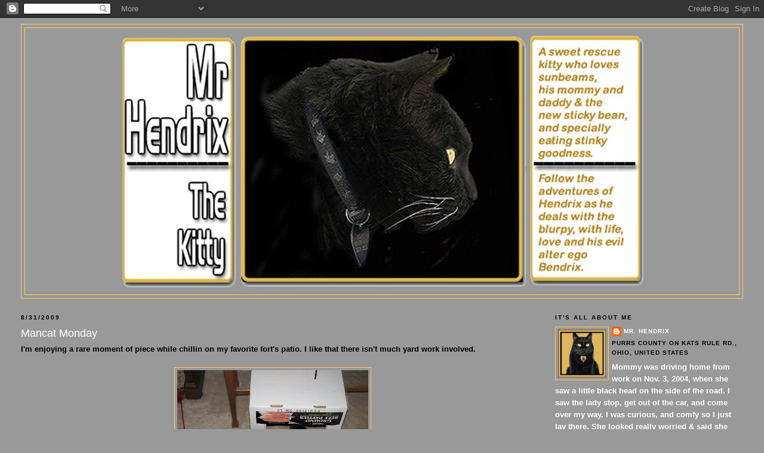

--- FILE ---
content_type: text/html; charset=UTF-8
request_url: https://mrhendrixthekitty.blogspot.com/2009/08/mancat-monday.html?showComment=1251899861550
body_size: 19174
content:
<!DOCTYPE html>
<html dir='ltr'>
<head>
<link href='https://www.blogger.com/static/v1/widgets/2944754296-widget_css_bundle.css' rel='stylesheet' type='text/css'/>
<meta content='text/html; charset=UTF-8' http-equiv='Content-Type'/>
<meta content='blogger' name='generator'/>
<link href='https://mrhendrixthekitty.blogspot.com/favicon.ico' rel='icon' type='image/x-icon'/>
<link href='http://mrhendrixthekitty.blogspot.com/2009/08/mancat-monday.html' rel='canonical'/>
<link rel="alternate" type="application/atom+xml" title="Mr. Hendrix the Kitty - Atom" href="https://mrhendrixthekitty.blogspot.com/feeds/posts/default" />
<link rel="alternate" type="application/rss+xml" title="Mr. Hendrix the Kitty - RSS" href="https://mrhendrixthekitty.blogspot.com/feeds/posts/default?alt=rss" />
<link rel="service.post" type="application/atom+xml" title="Mr. Hendrix the Kitty - Atom" href="https://www.blogger.com/feeds/35185797/posts/default" />

<link rel="alternate" type="application/atom+xml" title="Mr. Hendrix the Kitty - Atom" href="https://mrhendrixthekitty.blogspot.com/feeds/8800406262842900673/comments/default" />
<!--Can't find substitution for tag [blog.ieCssRetrofitLinks]-->
<link href='https://blogger.googleusercontent.com/img/b/R29vZ2xl/AVvXsEih2GiD1JERNi6G89iFhmTBbOLhN1MNaHM6fY1gBzJ4WHZ2_hxRQZsxi9b92k8DR1upbwnJzIesLRTbHANy9UQkEcMOig-oDVrSybNkmy6acwe_V8ZbgDcmVEJOHcwOsgRvADJ1/s320/026.JPG' rel='image_src'/>
<meta content='http://mrhendrixthekitty.blogspot.com/2009/08/mancat-monday.html' property='og:url'/>
<meta content='Mancat Monday' property='og:title'/>
<meta content='I&#39;m enjoying a rare moment of piece while chillin on my favorite fort&#39;s patio. I like that there isn&#39;t much yard work involved. Sorry we hav...' property='og:description'/>
<meta content='https://blogger.googleusercontent.com/img/b/R29vZ2xl/AVvXsEih2GiD1JERNi6G89iFhmTBbOLhN1MNaHM6fY1gBzJ4WHZ2_hxRQZsxi9b92k8DR1upbwnJzIesLRTbHANy9UQkEcMOig-oDVrSybNkmy6acwe_V8ZbgDcmVEJOHcwOsgRvADJ1/w1200-h630-p-k-no-nu/026.JPG' property='og:image'/>
<title>Mr. Hendrix the Kitty: Mancat Monday</title>
<style id='page-skin-1' type='text/css'><!--
/*
-----------------------------------------------
Blogger Template Style
Name:     Minima Stretch
Date:     26 Feb 2004
----------------------------------------------- */
/* Use this with templates/template-twocol.html */
body {
background:#999999;
margin:0;
color:#000000;
font:x-small Georgia Serif;
font-size/* */:/**/small;
font-size: /**/small;
text-align: center;
}
a:link {
color:#ffffff;
text-decoration:none;
}
a:visited {
color:#ffffff;
text-decoration:none;
}
a:hover {
color:#ffffff;
text-decoration:underline;
}
a img {
border-width:0;
}
/* Header
-----------------------------------------------
*/
#header-wrapper {
margin:0 2% 10px;
border:1px solid #ffcc66;
}
#header {
margin: 5px;
border: 1px solid #ffcc66;
text-align: center;
color:#000000;
}
#header-inner {
background-position: center;
margin-left: auto;
margin-right: auto;
}
#header h1 {
margin:5px 5px 0;
padding:15px 20px .25em;
line-height:1.2em;
text-transform:uppercase;
letter-spacing:.2em;
font: normal bold 200% Verdana, sans-serif;
}
#header a {
color:#000000;
text-decoration:none;
}
#header a:hover {
color:#000000;
}
#header .description {
margin:0 5px 5px;
padding:0 20px 15px;
text-transform:uppercase;
letter-spacing:.2em;
line-height: 1.4em;
font: normal bold 78% Verdana, sans-serif;
color: #ffffff;
}
#header img {
margin-left: auto;
margin-right: auto;
}
/* Outer-Wrapper
----------------------------------------------- */
#outer-wrapper {
margin:0;
padding:10px;
text-align:left;
font: normal bold 100% Verdana, sans-serif;
}
#main-wrapper {
margin-left: 2%;
width: 67%;
float: left;
display: inline;       /* fix for doubling margin in IE */
word-wrap: break-word; /* fix for long text breaking sidebar float in IE */
overflow: hidden;      /* fix for long non-text content breaking IE sidebar float */
}
#sidebar-wrapper {
margin-right: 2%;
width: 25%;
float: right;
display: inline;       /* fix for doubling margin in IE */
word-wrap: break-word; /* fix for long text breaking sidebar float in IE */
overflow: hidden;      /* fix for long non-text content breaking IE sidebar float */
}
/* Headings
----------------------------------------------- */
h2 {
margin:1.5em 0 .75em;
font:normal bold 78% Verdana, sans-serif;
line-height: 1.4em;
text-transform:uppercase;
letter-spacing:.2em;
color:#000000;
}
/* Posts
-----------------------------------------------
*/
h2.date-header {
margin:1.5em 0 .5em;
}
.post {
margin:.5em 0 1.5em;
border-bottom:1px dotted #ffcc66;
padding-bottom:1.5em;
}
.post h3 {
margin:.25em 0 0;
padding:0 0 4px;
font-size:140%;
font-weight:normal;
line-height:1.4em;
color:#ffffff;
}
.post h3 a, .post h3 a:visited, .post h3 strong {
display:block;
text-decoration:none;
color:#ffffff;
font-weight:normal;
}
.post h3 strong, .post h3 a:hover {
color:#000000;
}
.post-body {
margin:0 0 .75em;
line-height:1.6em;
}
.post-body blockquote {
line-height:1.3em;
}
.post-footer {
margin: .75em 0;
color:#000000;
text-transform:uppercase;
letter-spacing:.1em;
font: normal bold 78% Verdana, sans-serif;
line-height: 1.4em;
}
.comment-link {
margin-left:.6em;
}
.post img, table.tr-caption-container {
padding:4px;
border:1px solid #ffcc66;
}
.tr-caption-container img {
border: none;
padding: 0;
}
.post blockquote {
margin:1em 20px;
}
.post blockquote p {
margin:.75em 0;
}
/* Comments
----------------------------------------------- */
#comments h4 {
margin:1em 0;
font-weight: bold;
line-height: 1.4em;
text-transform:uppercase;
letter-spacing:.2em;
color: #000000;
}
#comments-block {
margin:1em 0 1.5em;
line-height:1.6em;
}
#comments-block .comment-author {
margin:.5em 0;
}
#comments-block .comment-body {
margin:.25em 0 0;
}
#comments-block .comment-footer {
margin:-.25em 0 2em;
line-height: 1.4em;
text-transform:uppercase;
letter-spacing:.1em;
}
#comments-block .comment-body p {
margin:0 0 .75em;
}
.deleted-comment {
font-style:italic;
color:gray;
}
.feed-links {
clear: both;
line-height: 2.5em;
}
#blog-pager-newer-link {
float: left;
}
#blog-pager-older-link {
float: right;
}
#blog-pager {
text-align: center;
}
/* Sidebar Content
----------------------------------------------- */
.sidebar {
color: #ffffff;
line-height: 1.5em;
}
.sidebar ul {
list-style:none;
margin:0 0 0;
padding:0 0 0;
}
.sidebar li {
margin:0;
padding-top:0;
padding-right:0;
padding-bottom:.25em;
padding-left:15px;
text-indent:-15px;
line-height:1.5em;
}
.sidebar .widget, .main .widget {
border-bottom:1px dotted #ffcc66;
margin:0 0 1.5em;
padding:0 0 1.5em;
}
.main .Blog {
border-bottom-width: 0;
}
/* Profile
----------------------------------------------- */
.profile-img {
float: left;
margin-top: 0;
margin-right: 5px;
margin-bottom: 5px;
margin-left: 0;
padding: 4px;
border: 1px solid #ffcc66;
}
.profile-data {
margin:0;
text-transform:uppercase;
letter-spacing:.1em;
font: normal bold 78% Verdana, sans-serif;
color: #000000;
font-weight: bold;
line-height: 1.6em;
}
.profile-datablock {
margin:.5em 0 .5em;
}
.profile-textblock {
margin: 0.5em 0;
line-height: 1.6em;
}
.profile-link {
font: normal bold 78% Verdana, sans-serif;
text-transform: uppercase;
letter-spacing: .1em;
}
/* Footer
----------------------------------------------- */
#footer {
width:660px;
clear:both;
margin:0 auto;
padding-top:15px;
line-height: 1.6em;
text-transform:uppercase;
letter-spacing:.1em;
text-align: center;
}

--></style>
<link href='https://www.blogger.com/dyn-css/authorization.css?targetBlogID=35185797&amp;zx=04f0de32-f757-405a-b84c-54870d9dea15' media='none' onload='if(media!=&#39;all&#39;)media=&#39;all&#39;' rel='stylesheet'/><noscript><link href='https://www.blogger.com/dyn-css/authorization.css?targetBlogID=35185797&amp;zx=04f0de32-f757-405a-b84c-54870d9dea15' rel='stylesheet'/></noscript>
<meta name='google-adsense-platform-account' content='ca-host-pub-1556223355139109'/>
<meta name='google-adsense-platform-domain' content='blogspot.com'/>

</head>
<body>
<div class='navbar section' id='navbar'><div class='widget Navbar' data-version='1' id='Navbar1'><script type="text/javascript">
    function setAttributeOnload(object, attribute, val) {
      if(window.addEventListener) {
        window.addEventListener('load',
          function(){ object[attribute] = val; }, false);
      } else {
        window.attachEvent('onload', function(){ object[attribute] = val; });
      }
    }
  </script>
<div id="navbar-iframe-container"></div>
<script type="text/javascript" src="https://apis.google.com/js/platform.js"></script>
<script type="text/javascript">
      gapi.load("gapi.iframes:gapi.iframes.style.bubble", function() {
        if (gapi.iframes && gapi.iframes.getContext) {
          gapi.iframes.getContext().openChild({
              url: 'https://www.blogger.com/navbar/35185797?po\x3d8800406262842900673\x26origin\x3dhttps://mrhendrixthekitty.blogspot.com',
              where: document.getElementById("navbar-iframe-container"),
              id: "navbar-iframe"
          });
        }
      });
    </script><script type="text/javascript">
(function() {
var script = document.createElement('script');
script.type = 'text/javascript';
script.src = '//pagead2.googlesyndication.com/pagead/js/google_top_exp.js';
var head = document.getElementsByTagName('head')[0];
if (head) {
head.appendChild(script);
}})();
</script>
</div></div>
<div id='outer-wrapper'><div id='wrap2'>
<!-- skip links for text browsers -->
<span id='skiplinks' style='display:none;'>
<a href='#main'>skip to main </a> |
      <a href='#sidebar'>skip to sidebar</a>
</span>
<div id='header-wrapper'>
<div class='header section' id='header'><div class='widget Header' data-version='1' id='Header1'>
<div id='header-inner' style='background-image: url("https://blogger.googleusercontent.com/img/b/R29vZ2xl/AVvXsEjJn2j5IMWE6G3CQ6_nNumDrcWidCOubFPJl-w4sEmJ58ELfw2lpb3nlGZV3RBT1U0A5CbTgMjYV1ca5llknolloR9dbaNIAjpzENlnzKxkWXV3a-y8oD71fTjNPPgjYYSuvR2M/s1600-r/hendrixtest.jpg"); background-position: left; width: 900px; min-height: 442px; _height: 442px; background-repeat: no-repeat; '>
<div class='titlewrapper' style='background: transparent'>
<h1 class='title' style='background: transparent; border-width: 0px'>
<a href='https://mrhendrixthekitty.blogspot.com/'>
Mr. Hendrix the Kitty
</a>
</h1>
</div>
<div class='descriptionwrapper'>
<p class='description'><span>
</span></p>
</div>
</div>
</div></div>
</div>
<div id='content-wrapper'>
<div id='crosscol-wrapper' style='text-align:center'>
<div class='crosscol no-items section' id='crosscol'></div>
</div>
<div id='main-wrapper'>
<div class='main section' id='main'><div class='widget Blog' data-version='1' id='Blog1'>
<div class='blog-posts hfeed'>

          <div class="date-outer">
        
<h2 class='date-header'><span>8/31/2009</span></h2>

          <div class="date-posts">
        
<div class='post-outer'>
<div class='post hentry uncustomized-post-template' itemprop='blogPost' itemscope='itemscope' itemtype='http://schema.org/BlogPosting'>
<meta content='https://blogger.googleusercontent.com/img/b/R29vZ2xl/AVvXsEih2GiD1JERNi6G89iFhmTBbOLhN1MNaHM6fY1gBzJ4WHZ2_hxRQZsxi9b92k8DR1upbwnJzIesLRTbHANy9UQkEcMOig-oDVrSybNkmy6acwe_V8ZbgDcmVEJOHcwOsgRvADJ1/s320/026.JPG' itemprop='image_url'/>
<meta content='35185797' itemprop='blogId'/>
<meta content='8800406262842900673' itemprop='postId'/>
<a name='8800406262842900673'></a>
<h3 class='post-title entry-title' itemprop='name'>
Mancat Monday
</h3>
<div class='post-header'>
<div class='post-header-line-1'></div>
</div>
<div class='post-body entry-content' id='post-body-8800406262842900673' itemprop='description articleBody'>
I'm enjoying a rare moment of piece while chillin on my favorite fort's patio. I like that there isn't much yard work involved.<br /><br /><a href="https://blogger.googleusercontent.com/img/b/R29vZ2xl/AVvXsEih2GiD1JERNi6G89iFhmTBbOLhN1MNaHM6fY1gBzJ4WHZ2_hxRQZsxi9b92k8DR1upbwnJzIesLRTbHANy9UQkEcMOig-oDVrSybNkmy6acwe_V8ZbgDcmVEJOHcwOsgRvADJ1/s1600-h/026.JPG"><img alt="" border="0" id="BLOGGER_PHOTO_ID_5376168879741650626" src="https://blogger.googleusercontent.com/img/b/R29vZ2xl/AVvXsEih2GiD1JERNi6G89iFhmTBbOLhN1MNaHM6fY1gBzJ4WHZ2_hxRQZsxi9b92k8DR1upbwnJzIesLRTbHANy9UQkEcMOig-oDVrSybNkmy6acwe_V8ZbgDcmVEJOHcwOsgRvADJ1/s320/026.JPG" style="display:block; margin:0px auto 10px; text-align:center;cursor:pointer; cursor:hand;width: 320px; height: 240px;" /></a><br /><br /><a href="https://blogger.googleusercontent.com/img/b/R29vZ2xl/AVvXsEjt199nBry4i70pnstQbb78tu_3YgyXLK-y2yopsR6LUlySWcaci2FHeR0wuia75imZ_qdGmHnff1OpGXP9rIH4TlRVjcWr1amndjE-wXdvbbaKOYlCuFEN2xA3bKWTYGAt6eVo/s1600-h/028.JPG"><img alt="" border="0" id="BLOGGER_PHOTO_ID_5376169697199695122" src="https://blogger.googleusercontent.com/img/b/R29vZ2xl/AVvXsEjt199nBry4i70pnstQbb78tu_3YgyXLK-y2yopsR6LUlySWcaci2FHeR0wuia75imZ_qdGmHnff1OpGXP9rIH4TlRVjcWr1amndjE-wXdvbbaKOYlCuFEN2xA3bKWTYGAt6eVo/s320/028.JPG" style="display:block; margin:0px auto 10px; text-align:center;cursor:pointer; cursor:hand;width: 320px; height: 240px;" /></a><br /><br />Sorry we haven't been around much. Joel has been so fussy and gassy that he wanted to be held ALL the time the last couple of weeks. The fact I even felt bad for my beans tells you how bad it was! <br /><br />We think we figured out the cause and the last coupla days have been much more pleasent for all of us. Cross paws we found the solution & #2 doesn't have to see the GI specialist.
<div style='clear: both;'></div>
</div>
<div class='post-footer'>
<div class='post-footer-line post-footer-line-1'>
<span class='post-author vcard'>
Posted by
<span class='fn' itemprop='author' itemscope='itemscope' itemtype='http://schema.org/Person'>
<meta content='https://www.blogger.com/profile/07363458645411103051' itemprop='url'/>
<a class='g-profile' href='https://www.blogger.com/profile/07363458645411103051' rel='author' title='author profile'>
<span itemprop='name'>Mr. Hendrix</span>
</a>
</span>
</span>
<span class='post-timestamp'>
</span>
<span class='post-comment-link'>
</span>
<span class='post-icons'>
<span class='item-control blog-admin pid-605983303'>
<a href='https://www.blogger.com/post-edit.g?blogID=35185797&postID=8800406262842900673&from=pencil' title='Edit Post'>
<img alt='' class='icon-action' height='18' src='https://resources.blogblog.com/img/icon18_edit_allbkg.gif' width='18'/>
</a>
</span>
</span>
<div class='post-share-buttons goog-inline-block'>
</div>
</div>
<div class='post-footer-line post-footer-line-2'>
<span class='post-labels'>
Labels:
<a href='https://mrhendrixthekitty.blogspot.com/search/label/gassy%20blurpys%20aren%27t%20as%20much%20fun%20as%20you%27d%20think' rel='tag'>gassy blurpys aren&#39;t as much fun as you&#39;d think</a>,
<a href='https://mrhendrixthekitty.blogspot.com/search/label/i%20love%20hangin%20in%20my%20yard' rel='tag'>i love hangin in my yard</a>
</span>
</div>
<div class='post-footer-line post-footer-line-3'>
<span class='post-location'>
</span>
</div>
</div>
</div>
<div class='comments' id='comments'>
<a name='comments'></a>
<h4>30 comments:</h4>
<div id='Blog1_comments-block-wrapper'>
<dl class='avatar-comment-indent' id='comments-block'>
<dt class='comment-author ' id='c2892175650465957459'>
<a name='c2892175650465957459'></a>
<div class="avatar-image-container vcard"><span dir="ltr"><a href="https://www.blogger.com/profile/05278705867488184953" target="" rel="nofollow" onclick="" class="avatar-hovercard" id="av-2892175650465957459-05278705867488184953"><img src="https://resources.blogblog.com/img/blank.gif" width="35" height="35" class="delayLoad" style="display: none;" longdesc="//blogger.googleusercontent.com/img/b/R29vZ2xl/AVvXsEg5rFwUhA67bLLiXhxPjwv99IffzpjZ43S1EiE1DnKQfZ9LGCichzrvq-FjdMpqAUvcQm6z_2Xua4b0ksNduaXi8uhGTQBjRimG3tVr4FnXlpb6P4YFQqvNgdCKMBinLyA/s45-c/Is+it+any+wonder+there%27s+fur+in+my+keyboard+002.JPG" alt="" title="Zippy, Sadie, Speedy and M&amp;#39;Gee">

<noscript><img src="//blogger.googleusercontent.com/img/b/R29vZ2xl/AVvXsEg5rFwUhA67bLLiXhxPjwv99IffzpjZ43S1EiE1DnKQfZ9LGCichzrvq-FjdMpqAUvcQm6z_2Xua4b0ksNduaXi8uhGTQBjRimG3tVr4FnXlpb6P4YFQqvNgdCKMBinLyA/s45-c/Is+it+any+wonder+there%27s+fur+in+my+keyboard+002.JPG" width="35" height="35" class="photo" alt=""></noscript></a></span></div>
<a href='https://www.blogger.com/profile/05278705867488184953' rel='nofollow'>Zippy, Sadie, Speedy and M&#39;Gee</a>
said...
</dt>
<dd class='comment-body' id='Blog1_cmt-2892175650465957459'>
<p>
Oh man, babies and gas are a horrible combination...until dey get older. We gots a sticky bean dat will wait until he is sitting on mom&#39;s lap and den he rumbles! He does it every time and laffs and laffs. He also bounces up and down to make &quot;music&quot; wif hims...er...windage.
</p>
</dd>
<dd class='comment-footer'>
<span class='comment-timestamp'>
<a href='https://mrhendrixthekitty.blogspot.com/2009/08/mancat-monday.html?showComment=1251739005895#c2892175650465957459' title='comment permalink'>
1:16 PM
</a>
<span class='item-control blog-admin pid-1305370421'>
<a class='comment-delete' href='https://www.blogger.com/comment/delete/35185797/2892175650465957459' title='Delete Comment'>
<img src='https://resources.blogblog.com/img/icon_delete13.gif'/>
</a>
</span>
</span>
</dd>
<dt class='comment-author ' id='c4946615370980094540'>
<a name='c4946615370980094540'></a>
<div class="avatar-image-container vcard"><span dir="ltr"><a href="https://www.blogger.com/profile/04593776444080555845" target="" rel="nofollow" onclick="" class="avatar-hovercard" id="av-4946615370980094540-04593776444080555845"><img src="https://resources.blogblog.com/img/blank.gif" width="35" height="35" class="delayLoad" style="display: none;" longdesc="//blogger.googleusercontent.com/img/b/R29vZ2xl/AVvXsEhFxDaUNvaZ8v5fCZ0DToKb10cSMCcvY0sWs0fI-850U6aa4lruc223YPzi83gJYnFVCiksxyZbfGWOv8tgMpZ_COQopMQRXGJiyHNac5QPjmcY9wvcSwGMY3Its0UBtQ/s45-c/9A19F83F-22D2-4B2A-BF69-FFA4D59AB33A.jpeg" alt="" title="The Island Cats">

<noscript><img src="//blogger.googleusercontent.com/img/b/R29vZ2xl/AVvXsEhFxDaUNvaZ8v5fCZ0DToKb10cSMCcvY0sWs0fI-850U6aa4lruc223YPzi83gJYnFVCiksxyZbfGWOv8tgMpZ_COQopMQRXGJiyHNac5QPjmcY9wvcSwGMY3Its0UBtQ/s45-c/9A19F83F-22D2-4B2A-BF69-FFA4D59AB33A.jpeg" width="35" height="35" class="photo" alt=""></noscript></a></span></div>
<a href='https://www.blogger.com/profile/04593776444080555845' rel='nofollow'>The Island Cats</a>
said...
</dt>
<dd class='comment-body' id='Blog1_cmt-4946615370980094540'>
<p>
Those blurpies really keep you busy!!  We&#39;re glad to hear that you might have little Joel&#39;s problems under control!
</p>
</dd>
<dd class='comment-footer'>
<span class='comment-timestamp'>
<a href='https://mrhendrixthekitty.blogspot.com/2009/08/mancat-monday.html?showComment=1251742109889#c4946615370980094540' title='comment permalink'>
2:08 PM
</a>
<span class='item-control blog-admin pid-709585660'>
<a class='comment-delete' href='https://www.blogger.com/comment/delete/35185797/4946615370980094540' title='Delete Comment'>
<img src='https://resources.blogblog.com/img/icon_delete13.gif'/>
</a>
</span>
</span>
</dd>
<dt class='comment-author ' id='c8640140153730888928'>
<a name='c8640140153730888928'></a>
<div class="avatar-image-container vcard"><span dir="ltr"><a href="https://www.blogger.com/profile/05035027094894711341" target="" rel="nofollow" onclick="" class="avatar-hovercard" id="av-8640140153730888928-05035027094894711341"><img src="https://resources.blogblog.com/img/blank.gif" width="35" height="35" class="delayLoad" style="display: none;" longdesc="//3.bp.blogspot.com/_YuOkzK6kzXY/SXpFMH6O3PI/AAAAAAAACL0/NiC8tFK9fU8/S45-s35/Picture%2520128.jpg" alt="" title="The Meezers or Billy">

<noscript><img src="//3.bp.blogspot.com/_YuOkzK6kzXY/SXpFMH6O3PI/AAAAAAAACL0/NiC8tFK9fU8/S45-s35/Picture%2520128.jpg" width="35" height="35" class="photo" alt=""></noscript></a></span></div>
<a href='https://www.blogger.com/profile/05035027094894711341' rel='nofollow'>The Meezers or Billy</a>
said...
</dt>
<dd class='comment-body' id='Blog1_cmt-8640140153730888928'>
<p>
oh gassy babies - ewwwwwwwwwwww
</p>
</dd>
<dd class='comment-footer'>
<span class='comment-timestamp'>
<a href='https://mrhendrixthekitty.blogspot.com/2009/08/mancat-monday.html?showComment=1251743829733#c8640140153730888928' title='comment permalink'>
2:37 PM
</a>
<span class='item-control blog-admin pid-1576793676'>
<a class='comment-delete' href='https://www.blogger.com/comment/delete/35185797/8640140153730888928' title='Delete Comment'>
<img src='https://resources.blogblog.com/img/icon_delete13.gif'/>
</a>
</span>
</span>
</dd>
<dt class='comment-author ' id='c4988700950444791750'>
<a name='c4988700950444791750'></a>
<div class="avatar-image-container avatar-stock"><span dir="ltr"><a href="http://cliffandolivia.com" target="" rel="nofollow" onclick=""><img src="//resources.blogblog.com/img/blank.gif" width="35" height="35" alt="" title="Cliff and Olivia">

</a></span></div>
<a href='http://cliffandolivia.com' rel='nofollow'>Cliff and Olivia</a>
said...
</dt>
<dd class='comment-body' id='Blog1_cmt-4988700950444791750'>
<p>
Great fort though
</p>
</dd>
<dd class='comment-footer'>
<span class='comment-timestamp'>
<a href='https://mrhendrixthekitty.blogspot.com/2009/08/mancat-monday.html?showComment=1251744425801#c4988700950444791750' title='comment permalink'>
2:47 PM
</a>
<span class='item-control blog-admin pid-795022803'>
<a class='comment-delete' href='https://www.blogger.com/comment/delete/35185797/4988700950444791750' title='Delete Comment'>
<img src='https://resources.blogblog.com/img/icon_delete13.gif'/>
</a>
</span>
</span>
</dd>
<dt class='comment-author ' id='c429343761329386415'>
<a name='c429343761329386415'></a>
<div class="avatar-image-container avatar-stock"><span dir="ltr"><a href="https://www.blogger.com/profile/11639732349402996973" target="" rel="nofollow" onclick="" class="avatar-hovercard" id="av-429343761329386415-11639732349402996973"><img src="//www.blogger.com/img/blogger_logo_round_35.png" width="35" height="35" alt="" title="SeaThreePeeO">

</a></span></div>
<a href='https://www.blogger.com/profile/11639732349402996973' rel='nofollow'>SeaThreePeeO</a>
said...
</dt>
<dd class='comment-body' id='Blog1_cmt-429343761329386415'>
<p>
We like your fort!<br /><br />Toddler bean used to have awful gas when she was a baby.  It used to make mum cry!  However she changed the brand of formula she was feeding her and the problem went away
</p>
</dd>
<dd class='comment-footer'>
<span class='comment-timestamp'>
<a href='https://mrhendrixthekitty.blogspot.com/2009/08/mancat-monday.html?showComment=1251744458703#c429343761329386415' title='comment permalink'>
2:47 PM
</a>
<span class='item-control blog-admin pid-812376401'>
<a class='comment-delete' href='https://www.blogger.com/comment/delete/35185797/429343761329386415' title='Delete Comment'>
<img src='https://resources.blogblog.com/img/icon_delete13.gif'/>
</a>
</span>
</span>
</dd>
<dt class='comment-author ' id='c6709760532226372156'>
<a name='c6709760532226372156'></a>
<div class="avatar-image-container vcard"><span dir="ltr"><a href="https://www.blogger.com/profile/04231716895496139767" target="" rel="nofollow" onclick="" class="avatar-hovercard" id="av-6709760532226372156-04231716895496139767"><img src="https://resources.blogblog.com/img/blank.gif" width="35" height="35" class="delayLoad" style="display: none;" longdesc="//3.bp.blogspot.com/_jPMY_TPJTac/SlTJqauXFmI/AAAAAAAAAPY/voLVs9pqC4A/S45-s35/Roxy%2Bblog%2Bavatar.jpg" alt="" title="The Kitty Krew">

<noscript><img src="//3.bp.blogspot.com/_jPMY_TPJTac/SlTJqauXFmI/AAAAAAAAAPY/voLVs9pqC4A/S45-s35/Roxy%2Bblog%2Bavatar.jpg" width="35" height="35" class="photo" alt=""></noscript></a></span></div>
<a href='https://www.blogger.com/profile/04231716895496139767' rel='nofollow'>The Kitty Krew</a>
said...
</dt>
<dd class='comment-body' id='Blog1_cmt-6709760532226372156'>
<p>
You look comfy laying there, Mr. Hendrix.<br /><br />Hope #2 is feeling better and won&#39;t have to go to the baby vet!<br /><br />Purrs and hugs,<br />The Kitty Krew
</p>
</dd>
<dd class='comment-footer'>
<span class='comment-timestamp'>
<a href='https://mrhendrixthekitty.blogspot.com/2009/08/mancat-monday.html?showComment=1251744966593#c6709760532226372156' title='comment permalink'>
2:56 PM
</a>
<span class='item-control blog-admin pid-650781593'>
<a class='comment-delete' href='https://www.blogger.com/comment/delete/35185797/6709760532226372156' title='Delete Comment'>
<img src='https://resources.blogblog.com/img/icon_delete13.gif'/>
</a>
</span>
</span>
</dd>
<dt class='comment-author ' id='c8812833717012041310'>
<a name='c8812833717012041310'></a>
<div class="avatar-image-container vcard"><span dir="ltr"><a href="https://www.blogger.com/profile/12222909224921040679" target="" rel="nofollow" onclick="" class="avatar-hovercard" id="av-8812833717012041310-12222909224921040679"><img src="https://resources.blogblog.com/img/blank.gif" width="35" height="35" class="delayLoad" style="display: none;" longdesc="//blogger.googleusercontent.com/img/b/R29vZ2xl/AVvXsEh5753094-PXqs3h2ItuIR7XpeXrmzLKHpazuwYLqcnuGCLdH47uqVr-UmeqU6g1GaOeCVit3p9Od516FRve8D81zd3p5YUWz-7TtNA6ilC4P8O8n7E1iWnDOXzz6uSGg/s45-c/*" alt="" title="Parker">

<noscript><img src="//blogger.googleusercontent.com/img/b/R29vZ2xl/AVvXsEh5753094-PXqs3h2ItuIR7XpeXrmzLKHpazuwYLqcnuGCLdH47uqVr-UmeqU6g1GaOeCVit3p9Od516FRve8D81zd3p5YUWz-7TtNA6ilC4P8O8n7E1iWnDOXzz6uSGg/s45-c/*" width="35" height="35" class="photo" alt=""></noscript></a></span></div>
<a href='https://www.blogger.com/profile/12222909224921040679' rel='nofollow'>Parker</a>
said...
</dt>
<dd class='comment-body' id='Blog1_cmt-8812833717012041310'>
<p>
Thank Bast you may have found a remedy!
</p>
</dd>
<dd class='comment-footer'>
<span class='comment-timestamp'>
<a href='https://mrhendrixthekitty.blogspot.com/2009/08/mancat-monday.html?showComment=1251745270826#c8812833717012041310' title='comment permalink'>
3:01 PM
</a>
<span class='item-control blog-admin pid-650021219'>
<a class='comment-delete' href='https://www.blogger.com/comment/delete/35185797/8812833717012041310' title='Delete Comment'>
<img src='https://resources.blogblog.com/img/icon_delete13.gif'/>
</a>
</span>
</span>
</dd>
<dt class='comment-author ' id='c1530256718444010284'>
<a name='c1530256718444010284'></a>
<div class="avatar-image-container vcard"><span dir="ltr"><a href="https://www.blogger.com/profile/17142914249981749713" target="" rel="nofollow" onclick="" class="avatar-hovercard" id="av-1530256718444010284-17142914249981749713"><img src="https://resources.blogblog.com/img/blank.gif" width="35" height="35" class="delayLoad" style="display: none;" longdesc="//blogger.googleusercontent.com/img/b/R29vZ2xl/AVvXsEiWC19J0G4c2z0Ht0tu86epkM_NKfEO7S8W8NmuCL7ezVuhqD4jvvWppgFJL5eK97550AYZMEsavxAqiYnfSIyiIdsTLu35qIRbj269KH4vHGODc3mwA6ODPxENUuCG/s45-c/DSCN2324%5B1%5D.JPG" alt="" title="Angel, Kirby and Max">

<noscript><img src="//blogger.googleusercontent.com/img/b/R29vZ2xl/AVvXsEiWC19J0G4c2z0Ht0tu86epkM_NKfEO7S8W8NmuCL7ezVuhqD4jvvWppgFJL5eK97550AYZMEsavxAqiYnfSIyiIdsTLu35qIRbj269KH4vHGODc3mwA6ODPxENUuCG/s45-c/DSCN2324%5B1%5D.JPG" width="35" height="35" class="photo" alt=""></noscript></a></span></div>
<a href='https://www.blogger.com/profile/17142914249981749713' rel='nofollow'>Angel, Kirby and Max</a>
said...
</dt>
<dd class='comment-body' id='Blog1_cmt-1530256718444010284'>
<p>
We like your fort!  We are so glad Joel&#39;s problem has been resolved! Babies are sweet, unless they are fussy from pain.
</p>
</dd>
<dd class='comment-footer'>
<span class='comment-timestamp'>
<a href='https://mrhendrixthekitty.blogspot.com/2009/08/mancat-monday.html?showComment=1251745623123#c1530256718444010284' title='comment permalink'>
3:07 PM
</a>
<span class='item-control blog-admin pid-237092873'>
<a class='comment-delete' href='https://www.blogger.com/comment/delete/35185797/1530256718444010284' title='Delete Comment'>
<img src='https://resources.blogblog.com/img/icon_delete13.gif'/>
</a>
</span>
</span>
</dd>
<dt class='comment-author ' id='c8566353432842067101'>
<a name='c8566353432842067101'></a>
<div class="avatar-image-container avatar-stock"><span dir="ltr"><a href="https://www.blogger.com/profile/01102088688833145254" target="" rel="nofollow" onclick="" class="avatar-hovercard" id="av-8566353432842067101-01102088688833145254"><img src="//www.blogger.com/img/blogger_logo_round_35.png" width="35" height="35" alt="" title="Gemini and Ichiro">

</a></span></div>
<a href='https://www.blogger.com/profile/01102088688833145254' rel='nofollow'>Gemini and Ichiro</a>
said...
</dt>
<dd class='comment-body' id='Blog1_cmt-8566353432842067101'>
<p>
I hope he starts feeling better.  I am glad to see that you are getting some rest...
</p>
</dd>
<dd class='comment-footer'>
<span class='comment-timestamp'>
<a href='https://mrhendrixthekitty.blogspot.com/2009/08/mancat-monday.html?showComment=1251747086490#c8566353432842067101' title='comment permalink'>
3:31 PM
</a>
<span class='item-control blog-admin pid-18097664'>
<a class='comment-delete' href='https://www.blogger.com/comment/delete/35185797/8566353432842067101' title='Delete Comment'>
<img src='https://resources.blogblog.com/img/icon_delete13.gif'/>
</a>
</span>
</span>
</dd>
<dt class='comment-author ' id='c4458482316246328532'>
<a name='c4458482316246328532'></a>
<div class="avatar-image-container vcard"><span dir="ltr"><a href="https://www.blogger.com/profile/00035150350858871550" target="" rel="nofollow" onclick="" class="avatar-hovercard" id="av-4458482316246328532-00035150350858871550"><img src="https://resources.blogblog.com/img/blank.gif" width="35" height="35" class="delayLoad" style="display: none;" longdesc="//3.bp.blogspot.com/_R0mx_aSEiKo/SejDH26ZINI/AAAAAAAAAsw/BS48nfKyZ3U/S45-s35/maiz%2Bicon.jpg" alt="" title="The Creek Cats">

<noscript><img src="//3.bp.blogspot.com/_R0mx_aSEiKo/SejDH26ZINI/AAAAAAAAAsw/BS48nfKyZ3U/S45-s35/maiz%2Bicon.jpg" width="35" height="35" class="photo" alt=""></noscript></a></span></div>
<a href='https://www.blogger.com/profile/00035150350858871550' rel='nofollow'>The Creek Cats</a>
said...
</dt>
<dd class='comment-body' id='Blog1_cmt-4458482316246328532'>
<p>
You are too cute laying on your patio, Mr. Hendrix!!<br /><br />We all have our paws crossed for little Joel!
</p>
</dd>
<dd class='comment-footer'>
<span class='comment-timestamp'>
<a href='https://mrhendrixthekitty.blogspot.com/2009/08/mancat-monday.html?showComment=1251759252647#c4458482316246328532' title='comment permalink'>
6:54 PM
</a>
<span class='item-control blog-admin pid-1025262816'>
<a class='comment-delete' href='https://www.blogger.com/comment/delete/35185797/4458482316246328532' title='Delete Comment'>
<img src='https://resources.blogblog.com/img/icon_delete13.gif'/>
</a>
</span>
</span>
</dd>
<dt class='comment-author ' id='c3885424503790668770'>
<a name='c3885424503790668770'></a>
<div class="avatar-image-container vcard"><span dir="ltr"><a href="https://www.blogger.com/profile/16416584149797764687" target="" rel="nofollow" onclick="" class="avatar-hovercard" id="av-3885424503790668770-16416584149797764687"><img src="https://resources.blogblog.com/img/blank.gif" width="35" height="35" class="delayLoad" style="display: none;" longdesc="//blogger.googleusercontent.com/img/b/R29vZ2xl/AVvXsEj5MBG82ccmM6Q8Wgycwm-J_UoOZ84skAfvuIMIfTjhTgYLOQjIkWqRnU9lAg_2iMylWaYVU-Se6Tc2Ksjcdc8jUpb7eZObMMtH0u_zWWM3DPJr8ui18sc4oTPgZmdLgis/s45-c/mypuddygirl.jpg" alt="" title="Reese   =^..^=">

<noscript><img src="//blogger.googleusercontent.com/img/b/R29vZ2xl/AVvXsEj5MBG82ccmM6Q8Wgycwm-J_UoOZ84skAfvuIMIfTjhTgYLOQjIkWqRnU9lAg_2iMylWaYVU-Se6Tc2Ksjcdc8jUpb7eZObMMtH0u_zWWM3DPJr8ui18sc4oTPgZmdLgis/s45-c/mypuddygirl.jpg" width="35" height="35" class="photo" alt=""></noscript></a></span></div>
<a href='https://www.blogger.com/profile/16416584149797764687' rel='nofollow'>Reese   =^..^=</a>
said...
</dt>
<dd class='comment-body' id='Blog1_cmt-3885424503790668770'>
<p>
When blurpy feels better, everyone feels better.
</p>
</dd>
<dd class='comment-footer'>
<span class='comment-timestamp'>
<a href='https://mrhendrixthekitty.blogspot.com/2009/08/mancat-monday.html?showComment=1251760631913#c3885424503790668770' title='comment permalink'>
7:17 PM
</a>
<span class='item-control blog-admin pid-470147483'>
<a class='comment-delete' href='https://www.blogger.com/comment/delete/35185797/3885424503790668770' title='Delete Comment'>
<img src='https://resources.blogblog.com/img/icon_delete13.gif'/>
</a>
</span>
</span>
</dd>
<dt class='comment-author ' id='c6761372425829144482'>
<a name='c6761372425829144482'></a>
<div class="avatar-image-container vcard"><span dir="ltr"><a href="https://www.blogger.com/profile/12341698924927724604" target="" rel="nofollow" onclick="" class="avatar-hovercard" id="av-6761372425829144482-12341698924927724604"><img src="https://resources.blogblog.com/img/blank.gif" width="35" height="35" class="delayLoad" style="display: none;" longdesc="//blogger.googleusercontent.com/img/b/R29vZ2xl/AVvXsEgC8vfUiK3vLlSA3Bcf_mnjd7iOnEYo0Gd5aHtvUBpDE7WPF0Ifm1CYkQ2pomk0UqJVtxL0bzCzP48cAxDHnOBclDkoc7UnRok4rNnHuxGh-YsjOa5oYn4-_jhi_oCPXac/s45-c/100_0231.jpg" alt="" title="NAK and The Residents of The Khottage Now With KhattleDog!">

<noscript><img src="//blogger.googleusercontent.com/img/b/R29vZ2xl/AVvXsEgC8vfUiK3vLlSA3Bcf_mnjd7iOnEYo0Gd5aHtvUBpDE7WPF0Ifm1CYkQ2pomk0UqJVtxL0bzCzP48cAxDHnOBclDkoc7UnRok4rNnHuxGh-YsjOa5oYn4-_jhi_oCPXac/s45-c/100_0231.jpg" width="35" height="35" class="photo" alt=""></noscript></a></span></div>
<a href='https://www.blogger.com/profile/12341698924927724604' rel='nofollow'>NAK and The Residents of The Khottage Now With KhattleDog!</a>
said...
</dt>
<dd class='comment-body' id='Blog1_cmt-6761372425829144482'>
<p>
Did woo change the stuff in his litter box?<br /><br />Did THAT help?<br /><br />Hugz&amp;Khysses,<br />Khyra<br />PeeEssWoo: I hope things do get better!
</p>
</dd>
<dd class='comment-footer'>
<span class='comment-timestamp'>
<a href='https://mrhendrixthekitty.blogspot.com/2009/08/mancat-monday.html?showComment=1251764653662#c6761372425829144482' title='comment permalink'>
8:24 PM
</a>
<span class='item-control blog-admin pid-2002032801'>
<a class='comment-delete' href='https://www.blogger.com/comment/delete/35185797/6761372425829144482' title='Delete Comment'>
<img src='https://resources.blogblog.com/img/icon_delete13.gif'/>
</a>
</span>
</span>
</dd>
<dt class='comment-author ' id='c2689131296485278073'>
<a name='c2689131296485278073'></a>
<div class="avatar-image-container vcard"><span dir="ltr"><a href="https://www.blogger.com/profile/17329527705944861851" target="" rel="nofollow" onclick="" class="avatar-hovercard" id="av-2689131296485278073-17329527705944861851"><img src="https://resources.blogblog.com/img/blank.gif" width="35" height="35" class="delayLoad" style="display: none;" longdesc="//3.bp.blogspot.com/_Jc1fI83L3G4/SasAqxayKkI/AAAAAAAABWc/1oJLo4JQ67U/S45-s35/Sophie%2BPortrait.jpg" alt="" title="SophieKitty">

<noscript><img src="//3.bp.blogspot.com/_Jc1fI83L3G4/SasAqxayKkI/AAAAAAAABWc/1oJLo4JQ67U/S45-s35/Sophie%2BPortrait.jpg" width="35" height="35" class="photo" alt=""></noscript></a></span></div>
<a href='https://www.blogger.com/profile/17329527705944861851' rel='nofollow'>SophieKitty</a>
said...
</dt>
<dd class='comment-body' id='Blog1_cmt-2689131296485278073'>
<p>
My paws are crossed that you and your fambly get some peace and quiet. And that Joel&#39;s little belly feels better.
</p>
</dd>
<dd class='comment-footer'>
<span class='comment-timestamp'>
<a href='https://mrhendrixthekitty.blogspot.com/2009/08/mancat-monday.html?showComment=1251767632097#c2689131296485278073' title='comment permalink'>
9:13 PM
</a>
<span class='item-control blog-admin pid-21862955'>
<a class='comment-delete' href='https://www.blogger.com/comment/delete/35185797/2689131296485278073' title='Delete Comment'>
<img src='https://resources.blogblog.com/img/icon_delete13.gif'/>
</a>
</span>
</span>
</dd>
<dt class='comment-author ' id='c2008810172845686715'>
<a name='c2008810172845686715'></a>
<div class="avatar-image-container vcard"><span dir="ltr"><a href="https://www.blogger.com/profile/14625138189901613239" target="" rel="nofollow" onclick="" class="avatar-hovercard" id="av-2008810172845686715-14625138189901613239"><img src="https://resources.blogblog.com/img/blank.gif" width="35" height="35" class="delayLoad" style="display: none;" longdesc="//blogger.googleusercontent.com/img/b/R29vZ2xl/AVvXsEi4TUwI00exsf6qFSaQDkImxzst5XA3uQJpXB8Jn5MnioeDQCBKS-CX1uSTZmmDnPYRQ2oehlyk5JNpTwjMFftVJxJOB8tqf0X194mId2cfxYEMtAWElOvAWbrOd2hnmZs/s45-c/*" alt="" title="Quill and Greyson">

<noscript><img src="//blogger.googleusercontent.com/img/b/R29vZ2xl/AVvXsEi4TUwI00exsf6qFSaQDkImxzst5XA3uQJpXB8Jn5MnioeDQCBKS-CX1uSTZmmDnPYRQ2oehlyk5JNpTwjMFftVJxJOB8tqf0X194mId2cfxYEMtAWElOvAWbrOd2hnmZs/s45-c/*" width="35" height="35" class="photo" alt=""></noscript></a></span></div>
<a href='https://www.blogger.com/profile/14625138189901613239' rel='nofollow'>Quill and Greyson</a>
said...
</dt>
<dd class='comment-body' id='Blog1_cmt-2008810172845686715'>
<p>
Paws crossed
</p>
</dd>
<dd class='comment-footer'>
<span class='comment-timestamp'>
<a href='https://mrhendrixthekitty.blogspot.com/2009/08/mancat-monday.html?showComment=1251769266760#c2008810172845686715' title='comment permalink'>
9:41 PM
</a>
<span class='item-control blog-admin pid-1388005105'>
<a class='comment-delete' href='https://www.blogger.com/comment/delete/35185797/2008810172845686715' title='Delete Comment'>
<img src='https://resources.blogblog.com/img/icon_delete13.gif'/>
</a>
</span>
</span>
</dd>
<dt class='comment-author ' id='c6506197522370342689'>
<a name='c6506197522370342689'></a>
<div class="avatar-image-container vcard"><span dir="ltr"><a href="https://www.blogger.com/profile/14284066660718119309" target="" rel="nofollow" onclick="" class="avatar-hovercard" id="av-6506197522370342689-14284066660718119309"><img src="https://resources.blogblog.com/img/blank.gif" width="35" height="35" class="delayLoad" style="display: none;" longdesc="//1.bp.blogspot.com/_ROTgZbDyNJQ/Sas3BxCE7aI/AAAAAAAABPk/0evZ7-iU6oQ/S45-s35/pbs2close.jpg" alt="" title="Kate (Pablo&amp;#39;s mum)">

<noscript><img src="//1.bp.blogspot.com/_ROTgZbDyNJQ/Sas3BxCE7aI/AAAAAAAABPk/0evZ7-iU6oQ/S45-s35/pbs2close.jpg" width="35" height="35" class="photo" alt=""></noscript></a></span></div>
<a href='https://www.blogger.com/profile/14284066660718119309' rel='nofollow'>Kate (Pablo&#39;s mum)</a>
said...
</dt>
<dd class='comment-body' id='Blog1_cmt-6506197522370342689'>
<p>
That is one sweet fort!<br /><br />Hope #2&#39;s gas issues are behind him *giggle*.
</p>
</dd>
<dd class='comment-footer'>
<span class='comment-timestamp'>
<a href='https://mrhendrixthekitty.blogspot.com/2009/08/mancat-monday.html?showComment=1251774946467#c6506197522370342689' title='comment permalink'>
11:15 PM
</a>
<span class='item-control blog-admin pid-393710863'>
<a class='comment-delete' href='https://www.blogger.com/comment/delete/35185797/6506197522370342689' title='Delete Comment'>
<img src='https://resources.blogblog.com/img/icon_delete13.gif'/>
</a>
</span>
</span>
</dd>
<dt class='comment-author ' id='c4339895639845762488'>
<a name='c4339895639845762488'></a>
<div class="avatar-image-container vcard"><span dir="ltr"><a href="https://www.blogger.com/profile/16629913777113947118" target="" rel="nofollow" onclick="" class="avatar-hovercard" id="av-4339895639845762488-16629913777113947118"><img src="https://resources.blogblog.com/img/blank.gif" width="35" height="35" class="delayLoad" style="display: none;" longdesc="//4.bp.blogspot.com/_xNTvSztbjn0/S3avJMgrwJI/AAAAAAAAEnw/BmsU3jE_5vY/S45-s35/avatar%2Bcopy.jpg" alt="" title="Forever Foster">

<noscript><img src="//4.bp.blogspot.com/_xNTvSztbjn0/S3avJMgrwJI/AAAAAAAAEnw/BmsU3jE_5vY/S45-s35/avatar%2Bcopy.jpg" width="35" height="35" class="photo" alt=""></noscript></a></span></div>
<a href='https://www.blogger.com/profile/16629913777113947118' rel='nofollow'>Forever Foster</a>
said...
</dt>
<dd class='comment-body' id='Blog1_cmt-4339895639845762488'>
<p>
We&#39;re glad to hear you might have solved the gassy problem. We hope it means a lot more rest and relaxation for you all!
</p>
</dd>
<dd class='comment-footer'>
<span class='comment-timestamp'>
<a href='https://mrhendrixthekitty.blogspot.com/2009/08/mancat-monday.html?showComment=1251781356634#c4339895639845762488' title='comment permalink'>
1:02 AM
</a>
<span class='item-control blog-admin pid-324285937'>
<a class='comment-delete' href='https://www.blogger.com/comment/delete/35185797/4339895639845762488' title='Delete Comment'>
<img src='https://resources.blogblog.com/img/icon_delete13.gif'/>
</a>
</span>
</span>
</dd>
<dt class='comment-author ' id='c5481019966803966768'>
<a name='c5481019966803966768'></a>
<div class="avatar-image-container vcard"><span dir="ltr"><a href="https://www.blogger.com/profile/15356564928470972448" target="" rel="nofollow" onclick="" class="avatar-hovercard" id="av-5481019966803966768-15356564928470972448"><img src="https://resources.blogblog.com/img/blank.gif" width="35" height="35" class="delayLoad" style="display: none;" longdesc="//blogger.googleusercontent.com/img/b/R29vZ2xl/AVvXsEjMKlnvZllwQxl2xxGTgHL3Pg_rRGLoUpqvUQUXK8DejKqzmWzkkU3NFyAN-RS29jnqjafGFTrLH6PbP73ujtiFUUsyWeAPGq5HsPRcuKV7_9qAuWv8nynSKlQWaP_rDUA/s45-c/WuudBuuts.jpg" alt="" title="Everycat">

<noscript><img src="//blogger.googleusercontent.com/img/b/R29vZ2xl/AVvXsEjMKlnvZllwQxl2xxGTgHL3Pg_rRGLoUpqvUQUXK8DejKqzmWzkkU3NFyAN-RS29jnqjafGFTrLH6PbP73ujtiFUUsyWeAPGq5HsPRcuKV7_9qAuWv8nynSKlQWaP_rDUA/s45-c/WuudBuuts.jpg" width="35" height="35" class="photo" alt=""></noscript></a></span></div>
<a href='https://www.blogger.com/profile/15356564928470972448' rel='nofollow'>Everycat</a>
said...
</dt>
<dd class='comment-body' id='Blog1_cmt-5481019966803966768'>
<p>
I&#39;m glad little Joel is feeling better- the world is just not ready for Bendrix and Tole!<br /><br />Whicky Wuudler
</p>
</dd>
<dd class='comment-footer'>
<span class='comment-timestamp'>
<a href='https://mrhendrixthekitty.blogspot.com/2009/08/mancat-monday.html?showComment=1251791818968#c5481019966803966768' title='comment permalink'>
3:56 AM
</a>
<span class='item-control blog-admin pid-501525219'>
<a class='comment-delete' href='https://www.blogger.com/comment/delete/35185797/5481019966803966768' title='Delete Comment'>
<img src='https://resources.blogblog.com/img/icon_delete13.gif'/>
</a>
</span>
</span>
</dd>
<dt class='comment-author ' id='c247559628724101037'>
<a name='c247559628724101037'></a>
<div class="avatar-image-container vcard"><span dir="ltr"><a href="https://www.blogger.com/profile/12271337805172036471" target="" rel="nofollow" onclick="" class="avatar-hovercard" id="av-247559628724101037-12271337805172036471"><img src="https://resources.blogblog.com/img/blank.gif" width="35" height="35" class="delayLoad" style="display: none;" longdesc="//3.bp.blogspot.com/_EGnJxWK8_EI/SZdScxh-0nI/AAAAAAAAD30/Pd_MKpTCOxg/S45-s35/Poppy%2BQ%2B432.JPG" alt="" title="Poppy Q">

<noscript><img src="//3.bp.blogspot.com/_EGnJxWK8_EI/SZdScxh-0nI/AAAAAAAAD30/Pd_MKpTCOxg/S45-s35/Poppy%2BQ%2B432.JPG" width="35" height="35" class="photo" alt=""></noscript></a></span></div>
<a href='https://www.blogger.com/profile/12271337805172036471' rel='nofollow'>Poppy Q</a>
said...
</dt>
<dd class='comment-body' id='Blog1_cmt-247559628724101037'>
<p>
We hope Joel feels better soon, and his gas passes.<br /><br />I dig your apartment and gardens.  We need somewhere like that, with low maintance.<br /><br />Smooches.
</p>
</dd>
<dd class='comment-footer'>
<span class='comment-timestamp'>
<a href='https://mrhendrixthekitty.blogspot.com/2009/08/mancat-monday.html?showComment=1251800722049#c247559628724101037' title='comment permalink'>
6:25 AM
</a>
<span class='item-control blog-admin pid-235481840'>
<a class='comment-delete' href='https://www.blogger.com/comment/delete/35185797/247559628724101037' title='Delete Comment'>
<img src='https://resources.blogblog.com/img/icon_delete13.gif'/>
</a>
</span>
</span>
</dd>
<dt class='comment-author ' id='c1867326970688378598'>
<a name='c1867326970688378598'></a>
<div class="avatar-image-container vcard"><span dir="ltr"><a href="https://www.blogger.com/profile/00369207426642080006" target="" rel="nofollow" onclick="" class="avatar-hovercard" id="av-1867326970688378598-00369207426642080006"><img src="https://resources.blogblog.com/img/blank.gif" width="35" height="35" class="delayLoad" style="display: none;" longdesc="//blogger.googleusercontent.com/img/b/R29vZ2xl/AVvXsEgDMcYZ5MgjYDhacc3m10YoLfTItFfQA5rJdqahMItzIqdA9sOjjwHG8jnDGYsKwIMeUW6hkPGFUWjYhqDEoMd0DQ0tM36q39v7-lxL0tsnE4Gst9wxL1IiWd3tcPqxNA/s45-c/TeddyLogo.jpg" alt="" title="Teddy Westlife">

<noscript><img src="//blogger.googleusercontent.com/img/b/R29vZ2xl/AVvXsEgDMcYZ5MgjYDhacc3m10YoLfTItFfQA5rJdqahMItzIqdA9sOjjwHG8jnDGYsKwIMeUW6hkPGFUWjYhqDEoMd0DQ0tM36q39v7-lxL0tsnE4Gst9wxL1IiWd3tcPqxNA/s45-c/TeddyLogo.jpg" width="35" height="35" class="photo" alt=""></noscript></a></span></div>
<a href='https://www.blogger.com/profile/00369207426642080006' rel='nofollow'>Teddy Westlife</a>
said...
</dt>
<dd class='comment-body' id='Blog1_cmt-1867326970688378598'>
<p>
Well, I hope things settle down for ALL of you Mr Hendrix.<br /><br />Huffle Mawson
</p>
</dd>
<dd class='comment-footer'>
<span class='comment-timestamp'>
<a href='https://mrhendrixthekitty.blogspot.com/2009/08/mancat-monday.html?showComment=1251801220376#c1867326970688378598' title='comment permalink'>
6:33 AM
</a>
<span class='item-control blog-admin pid-1225076064'>
<a class='comment-delete' href='https://www.blogger.com/comment/delete/35185797/1867326970688378598' title='Delete Comment'>
<img src='https://resources.blogblog.com/img/icon_delete13.gif'/>
</a>
</span>
</span>
</dd>
<dt class='comment-author ' id='c8150864129326461761'>
<a name='c8150864129326461761'></a>
<div class="avatar-image-container vcard"><span dir="ltr"><a href="https://www.blogger.com/profile/06545007446910527620" target="" rel="nofollow" onclick="" class="avatar-hovercard" id="av-8150864129326461761-06545007446910527620"><img src="https://resources.blogblog.com/img/blank.gif" width="35" height="35" class="delayLoad" style="display: none;" longdesc="//blogger.googleusercontent.com/img/b/R29vZ2xl/AVvXsEiHRvnAGdMgtNCTsO2_sJfY2hs48SWBepuJrlhtVZpgJepQmZO-qBgH87JLwHWpnq7srcYyihCRRE93Ohz2WJZhTNMtV4HQqW0VdVVM3dLK0d3mwR50NSgd6WL8yDQiiA/s45-c/hanselphoto.gif" alt="" title="Hansel">

<noscript><img src="//blogger.googleusercontent.com/img/b/R29vZ2xl/AVvXsEiHRvnAGdMgtNCTsO2_sJfY2hs48SWBepuJrlhtVZpgJepQmZO-qBgH87JLwHWpnq7srcYyihCRRE93Ohz2WJZhTNMtV4HQqW0VdVVM3dLK0d3mwR50NSgd6WL8yDQiiA/s45-c/hanselphoto.gif" width="35" height="35" class="photo" alt=""></noscript></a></span></div>
<a href='https://www.blogger.com/profile/06545007446910527620' rel='nofollow'>Hansel</a>
said...
</dt>
<dd class='comment-body' id='Blog1_cmt-8150864129326461761'>
<p>
oh boy he&#39;s so young to have to see a specialist. we will cross all our paws!
</p>
</dd>
<dd class='comment-footer'>
<span class='comment-timestamp'>
<a href='https://mrhendrixthekitty.blogspot.com/2009/08/mancat-monday.html?showComment=1251804065570#c8150864129326461761' title='comment permalink'>
7:21 AM
</a>
<span class='item-control blog-admin pid-1760781087'>
<a class='comment-delete' href='https://www.blogger.com/comment/delete/35185797/8150864129326461761' title='Delete Comment'>
<img src='https://resources.blogblog.com/img/icon_delete13.gif'/>
</a>
</span>
</span>
</dd>
<dt class='comment-author ' id='c6877938346566964014'>
<a name='c6877938346566964014'></a>
<div class="avatar-image-container avatar-stock"><span dir="ltr"><a href="https://www.blogger.com/profile/02744985413594306388" target="" rel="nofollow" onclick="" class="avatar-hovercard" id="av-6877938346566964014-02744985413594306388"><img src="//www.blogger.com/img/blogger_logo_round_35.png" width="35" height="35" alt="" title="Shilgiah the Cat">

</a></span></div>
<a href='https://www.blogger.com/profile/02744985413594306388' rel='nofollow'>Shilgiah the Cat</a>
said...
</dt>
<dd class='comment-body' id='Blog1_cmt-6877938346566964014'>
<p>
I like your Cardboard box fort! I love boxes myself...little bitty ones and great big ones but I&#39;ve never had a fort one. You are a lucky cat Hendrix.<br /><br />We know that you will have to blog somewhat intermitently because of the little gassy blurp in the house. Your mom and dad probably need every second of sleep they can get right now. We are just happy to hear from you from time to time.
</p>
</dd>
<dd class='comment-footer'>
<span class='comment-timestamp'>
<a href='https://mrhendrixthekitty.blogspot.com/2009/08/mancat-monday.html?showComment=1251815744340#c6877938346566964014' title='comment permalink'>
10:35 AM
</a>
<span class='item-control blog-admin pid-550753711'>
<a class='comment-delete' href='https://www.blogger.com/comment/delete/35185797/6877938346566964014' title='Delete Comment'>
<img src='https://resources.blogblog.com/img/icon_delete13.gif'/>
</a>
</span>
</span>
</dd>
<dt class='comment-author ' id='c8292082385671246097'>
<a name='c8292082385671246097'></a>
<div class="avatar-image-container vcard"><span dir="ltr"><a href="https://www.blogger.com/profile/06550868924719353914" target="" rel="nofollow" onclick="" class="avatar-hovercard" id="av-8292082385671246097-06550868924719353914"><img src="https://resources.blogblog.com/img/blank.gif" width="35" height="35" class="delayLoad" style="display: none;" longdesc="//1.bp.blogspot.com/_8e6QhoBFVWo/SXgU_Tc9jLI/AAAAAAAAAdk/hTa4fZ7nCfI/S45-s35/474105155_f212876ccb_s.jpg" alt="" title="Victor Tabbycat">

<noscript><img src="//1.bp.blogspot.com/_8e6QhoBFVWo/SXgU_Tc9jLI/AAAAAAAAAdk/hTa4fZ7nCfI/S45-s35/474105155_f212876ccb_s.jpg" width="35" height="35" class="photo" alt=""></noscript></a></span></div>
<a href='https://www.blogger.com/profile/06550868924719353914' rel='nofollow'>Victor Tabbycat</a>
said...
</dt>
<dd class='comment-body' id='Blog1_cmt-8292082385671246097'>
<p>
I hope da peace lasts! Mom sumtimes goes out in her yard to get sum peace, but den the woofies next door acide to YAP YAP YAP BARK at hers. I hope you don&#39;t get yappie woofies while yur enjoyin yur porch!<br />Purrs fur alla yous,<br />Victor
</p>
</dd>
<dd class='comment-footer'>
<span class='comment-timestamp'>
<a href='https://mrhendrixthekitty.blogspot.com/2009/08/mancat-monday.html?showComment=1251821031018#c8292082385671246097' title='comment permalink'>
12:03 PM
</a>
<span class='item-control blog-admin pid-1905694740'>
<a class='comment-delete' href='https://www.blogger.com/comment/delete/35185797/8292082385671246097' title='Delete Comment'>
<img src='https://resources.blogblog.com/img/icon_delete13.gif'/>
</a>
</span>
</span>
</dd>
<dt class='comment-author ' id='c8259219759266869469'>
<a name='c8259219759266869469'></a>
<div class="avatar-image-container vcard"><span dir="ltr"><a href="https://www.blogger.com/profile/01520447146445618544" target="" rel="nofollow" onclick="" class="avatar-hovercard" id="av-8259219759266869469-01520447146445618544"><img src="https://resources.blogblog.com/img/blank.gif" width="35" height="35" class="delayLoad" style="display: none;" longdesc="//blogger.googleusercontent.com/img/b/R29vZ2xl/AVvXsEhIXKHxAXIOUrA8dpL-M_qESNgP8-xIIx4-UAGSF0VQKh_KDT9rotxUFM4psvytjIMtyiv7L79KUUF9sN2XP2IZnnUMKClTcdy_jqICuevN5bKW-L9LsC9htT18EM0vxQ/s45-c/IMG_1659.JPG" alt="" title="Ariel BushyTales">

<noscript><img src="//blogger.googleusercontent.com/img/b/R29vZ2xl/AVvXsEhIXKHxAXIOUrA8dpL-M_qESNgP8-xIIx4-UAGSF0VQKh_KDT9rotxUFM4psvytjIMtyiv7L79KUUF9sN2XP2IZnnUMKClTcdy_jqICuevN5bKW-L9LsC9htT18EM0vxQ/s45-c/IMG_1659.JPG" width="35" height="35" class="photo" alt=""></noscript></a></span></div>
<a href='https://www.blogger.com/profile/01520447146445618544' rel='nofollow'>Ariel BushyTales</a>
said...
</dt>
<dd class='comment-body' id='Blog1_cmt-8259219759266869469'>
<p>
Mr. Hendrix, you look quite comfy! BTW, stay away from the gassy baby...I know of what I speak!
</p>
</dd>
<dd class='comment-footer'>
<span class='comment-timestamp'>
<a href='https://mrhendrixthekitty.blogspot.com/2009/08/mancat-monday.html?showComment=1251823855544#c8259219759266869469' title='comment permalink'>
12:50 PM
</a>
<span class='item-control blog-admin pid-1454399655'>
<a class='comment-delete' href='https://www.blogger.com/comment/delete/35185797/8259219759266869469' title='Delete Comment'>
<img src='https://resources.blogblog.com/img/icon_delete13.gif'/>
</a>
</span>
</span>
</dd>
<dt class='comment-author ' id='c4035571307065602610'>
<a name='c4035571307065602610'></a>
<div class="avatar-image-container vcard"><span dir="ltr"><a href="https://www.blogger.com/profile/03858604085540757206" target="" rel="nofollow" onclick="" class="avatar-hovercard" id="av-4035571307065602610-03858604085540757206"><img src="https://resources.blogblog.com/img/blank.gif" width="35" height="35" class="delayLoad" style="display: none;" longdesc="//blogger.googleusercontent.com/img/b/R29vZ2xl/AVvXsEjEKa62VNkrm8QxckrpcMYmXUIumgR4jkDQkRZT-vyQdTGaUAEnNJ8chQoJnRNJHtHMfcHGrX4n9OMvpStiw4KYhmoJp7tTw5e0IutOVRqrMlTrFbbolHB5LNOw7g4MeMI/s45-c/1-IMG_3127.JPG" alt="" title="JEWELGIRLS KATZ">

<noscript><img src="//blogger.googleusercontent.com/img/b/R29vZ2xl/AVvXsEjEKa62VNkrm8QxckrpcMYmXUIumgR4jkDQkRZT-vyQdTGaUAEnNJ8chQoJnRNJHtHMfcHGrX4n9OMvpStiw4KYhmoJp7tTw5e0IutOVRqrMlTrFbbolHB5LNOw7g4MeMI/s45-c/1-IMG_3127.JPG" width="35" height="35" class="photo" alt=""></noscript></a></span></div>
<a href='https://www.blogger.com/profile/03858604085540757206' rel='nofollow'>JEWELGIRLS KATZ</a>
said...
</dt>
<dd class='comment-body' id='Blog1_cmt-4035571307065602610'>
<p>
I used baby drops to help with baby tummy gas, worked wonders. I am<br />glad Mr. Hendrix is having fun with<br />his fort.  :)Jewelgirl
</p>
</dd>
<dd class='comment-footer'>
<span class='comment-timestamp'>
<a href='https://mrhendrixthekitty.blogspot.com/2009/08/mancat-monday.html?showComment=1251824068191#c4035571307065602610' title='comment permalink'>
12:54 PM
</a>
<span class='item-control blog-admin pid-92448989'>
<a class='comment-delete' href='https://www.blogger.com/comment/delete/35185797/4035571307065602610' title='Delete Comment'>
<img src='https://resources.blogblog.com/img/icon_delete13.gif'/>
</a>
</span>
</span>
</dd>
<dt class='comment-author ' id='c4542911008267825972'>
<a name='c4542911008267825972'></a>
<div class="avatar-image-container vcard"><span dir="ltr"><a href="https://www.blogger.com/profile/14258856645710663582" target="" rel="nofollow" onclick="" class="avatar-hovercard" id="av-4542911008267825972-14258856645710663582"><img src="https://resources.blogblog.com/img/blank.gif" width="35" height="35" class="delayLoad" style="display: none;" longdesc="//blogger.googleusercontent.com/img/b/R29vZ2xl/AVvXsEifVfC3UTYh3tMa1TJ-h3mO-NsppPZNV7KXMEGO0rGmu2Lx6OSJKfOTsqwu9aRfhQ8GC84YAg-Cq09q2WZkCmQtPERQgj-91i3t660_lId_yBXD-pWYBD2cfVLp6PlVVQ/s45-c/POPOavatar.jpg" alt="" title="Nevis">

<noscript><img src="//blogger.googleusercontent.com/img/b/R29vZ2xl/AVvXsEifVfC3UTYh3tMa1TJ-h3mO-NsppPZNV7KXMEGO0rGmu2Lx6OSJKfOTsqwu9aRfhQ8GC84YAg-Cq09q2WZkCmQtPERQgj-91i3t660_lId_yBXD-pWYBD2cfVLp6PlVVQ/s45-c/POPOavatar.jpg" width="35" height="35" class="photo" alt=""></noscript></a></span></div>
<a href='https://www.blogger.com/profile/14258856645710663582' rel='nofollow'>Nevis</a>
said...
</dt>
<dd class='comment-body' id='Blog1_cmt-4542911008267825972'>
<p>
Adorable photos for Mancat Monday!
</p>
</dd>
<dd class='comment-footer'>
<span class='comment-timestamp'>
<a href='https://mrhendrixthekitty.blogspot.com/2009/08/mancat-monday.html?showComment=1251897777728#c4542911008267825972' title='comment permalink'>
9:22 AM
</a>
<span class='item-control blog-admin pid-1429564942'>
<a class='comment-delete' href='https://www.blogger.com/comment/delete/35185797/4542911008267825972' title='Delete Comment'>
<img src='https://resources.blogblog.com/img/icon_delete13.gif'/>
</a>
</span>
</span>
</dd>
<dt class='comment-author ' id='c1458278916972781717'>
<a name='c1458278916972781717'></a>
<div class="avatar-image-container avatar-stock"><span dir="ltr"><img src="//resources.blogblog.com/img/blank.gif" width="35" height="35" alt="" title="Anonymous">

</span></div>
Anonymous
said...
</dt>
<dd class='comment-body' id='Blog1_cmt-1458278916972781717'>
<p>
We&#39;re so glad to hear that little Joel is starting to feel better.  Mom said that our boy bean was like that when he was a baby too, but that was 18 years ago!
</p>
</dd>
<dd class='comment-footer'>
<span class='comment-timestamp'>
<a href='https://mrhendrixthekitty.blogspot.com/2009/08/mancat-monday.html?showComment=1251899861550#c1458278916972781717' title='comment permalink'>
9:57 AM
</a>
<span class='item-control blog-admin pid-795022803'>
<a class='comment-delete' href='https://www.blogger.com/comment/delete/35185797/1458278916972781717' title='Delete Comment'>
<img src='https://resources.blogblog.com/img/icon_delete13.gif'/>
</a>
</span>
</span>
</dd>
<dt class='comment-author ' id='c8437899285870411032'>
<a name='c8437899285870411032'></a>
<div class="avatar-image-container vcard"><span dir="ltr"><a href="https://www.blogger.com/profile/08678038753124224705" target="" rel="nofollow" onclick="" class="avatar-hovercard" id="av-8437899285870411032-08678038753124224705"><img src="https://resources.blogblog.com/img/blank.gif" width="35" height="35" class="delayLoad" style="display: none;" longdesc="//blogger.googleusercontent.com/img/b/R29vZ2xl/AVvXsEikBgP5Jm1A-JWbKWvz5LtYJ6gZSmRmnLg4t3PUvYjEDsO9WaCVJQZQatjf8wJdCZYASso98nGAOiZqOh1xLtOgI8qzE4MOGGiQQ6pw5uzbJ-ErPLa5aA_iYERuG3yqZdA/s45-c/007.JPG" alt="" title="My Littel Island">

<noscript><img src="//blogger.googleusercontent.com/img/b/R29vZ2xl/AVvXsEikBgP5Jm1A-JWbKWvz5LtYJ6gZSmRmnLg4t3PUvYjEDsO9WaCVJQZQatjf8wJdCZYASso98nGAOiZqOh1xLtOgI8qzE4MOGGiQQ6pw5uzbJ-ErPLa5aA_iYERuG3yqZdA/s45-c/007.JPG" width="35" height="35" class="photo" alt=""></noscript></a></span></div>
<a href='https://www.blogger.com/profile/08678038753124224705' rel='nofollow'>My Littel Island</a>
said...
</dt>
<dd class='comment-body' id='Blog1_cmt-8437899285870411032'>
<p>
we miss u on her but having littel beans is a big job come and see no one is blogin much ladly
</p>
</dd>
<dd class='comment-footer'>
<span class='comment-timestamp'>
<a href='https://mrhendrixthekitty.blogspot.com/2009/08/mancat-monday.html?showComment=1251942727896#c8437899285870411032' title='comment permalink'>
9:52 PM
</a>
<span class='item-control blog-admin pid-630373185'>
<a class='comment-delete' href='https://www.blogger.com/comment/delete/35185797/8437899285870411032' title='Delete Comment'>
<img src='https://resources.blogblog.com/img/icon_delete13.gif'/>
</a>
</span>
</span>
</dd>
<dt class='comment-author ' id='c3183807183875936481'>
<a name='c3183807183875936481'></a>
<div class="avatar-image-container avatar-stock"><span dir="ltr"><a href="https://www.blogger.com/profile/11701661819930172602" target="" rel="nofollow" onclick="" class="avatar-hovercard" id="av-3183807183875936481-11701661819930172602"><img src="//www.blogger.com/img/blogger_logo_round_35.png" width="35" height="35" alt="" title="muffinmidi">

</a></span></div>
<a href='https://www.blogger.com/profile/11701661819930172602' rel='nofollow'>muffinmidi</a>
said...
</dt>
<dd class='comment-body' id='Blog1_cmt-3183807183875936481'>
<p>
Amy, have you found the solution?<br />What as the probem? Is the poor little guy feeling better? At least he has bonded with you and Greg, seeing you both as sources of comfort.Are you going to consult the GI doctor?<br />Breast milk may be he best for the baby, but breastfeeding can be hard on the mother.I&#39;m glad the pumping/bottle situation is working out. This way Greg or the grandparents can take over and let you get a few hours of uninterrupted sleep. And Hendrix, you&#39;ve been a real trooper through this all.<br />Tracy
</p>
</dd>
<dd class='comment-footer'>
<span class='comment-timestamp'>
<a href='https://mrhendrixthekitty.blogspot.com/2009/08/mancat-monday.html?showComment=1252022223819#c3183807183875936481' title='comment permalink'>
7:57 PM
</a>
<span class='item-control blog-admin pid-1631357577'>
<a class='comment-delete' href='https://www.blogger.com/comment/delete/35185797/3183807183875936481' title='Delete Comment'>
<img src='https://resources.blogblog.com/img/icon_delete13.gif'/>
</a>
</span>
</span>
</dd>
<dt class='comment-author ' id='c9087978474480019328'>
<a name='c9087978474480019328'></a>
<div class="avatar-image-container vcard"><span dir="ltr"><a href="https://www.blogger.com/profile/11135668126649348317" target="" rel="nofollow" onclick="" class="avatar-hovercard" id="av-9087978474480019328-11135668126649348317"><img src="https://resources.blogblog.com/img/blank.gif" width="35" height="35" class="delayLoad" style="display: none;" longdesc="//4.bp.blogspot.com/-gGs6hgTY6v8/ZY0SEnDeEYI/AAAAAAAAy-0/aJQqwbK2-kwY6VIdVY2oPOvp0hBcIn5RwCK4BGAYYCw/s35/MarksMews2010.jpg" alt="" title="Mark&amp;#39;s Mews (Marley, Lori, Taz, and Binq)">

<noscript><img src="//4.bp.blogspot.com/-gGs6hgTY6v8/ZY0SEnDeEYI/AAAAAAAAy-0/aJQqwbK2-kwY6VIdVY2oPOvp0hBcIn5RwCK4BGAYYCw/s35/MarksMews2010.jpg" width="35" height="35" class="photo" alt=""></noscript></a></span></div>
<a href='https://www.blogger.com/profile/11135668126649348317' rel='nofollow'>Mark&#39;s Mews (Marley, Lori, Taz, and Binq)</a>
said...
</dt>
<dd class='comment-body' id='Blog1_cmt-9087978474480019328'>
<p>
Oh, we got a box cut out fer us too.  Isnt them grand?
</p>
</dd>
<dd class='comment-footer'>
<span class='comment-timestamp'>
<a href='https://mrhendrixthekitty.blogspot.com/2009/08/mancat-monday.html?showComment=1252041426963#c9087978474480019328' title='comment permalink'>
1:17 AM
</a>
<span class='item-control blog-admin pid-2145998506'>
<a class='comment-delete' href='https://www.blogger.com/comment/delete/35185797/9087978474480019328' title='Delete Comment'>
<img src='https://resources.blogblog.com/img/icon_delete13.gif'/>
</a>
</span>
</span>
</dd>
<dt class='comment-author ' id='c3784902894518782359'>
<a name='c3784902894518782359'></a>
<div class="avatar-image-container vcard"><span dir="ltr"><a href="https://www.blogger.com/profile/13532742616554346462" target="" rel="nofollow" onclick="" class="avatar-hovercard" id="av-3784902894518782359-13532742616554346462"><img src="https://resources.blogblog.com/img/blank.gif" width="35" height="35" class="delayLoad" style="display: none;" longdesc="//3.bp.blogspot.com/__PlqarbPrFE/SXpnUonABvI/AAAAAAAABsA/rUrczJKjMLM/S45-s35/S5000040.JPG%3Fimgmax%3D144" alt="" title="Karen Jo">

<noscript><img src="//3.bp.blogspot.com/__PlqarbPrFE/SXpnUonABvI/AAAAAAAABsA/rUrczJKjMLM/S45-s35/S5000040.JPG%3Fimgmax%3D144" width="35" height="35" class="photo" alt=""></noscript></a></span></div>
<a href='https://www.blogger.com/profile/13532742616554346462' rel='nofollow'>Karen Jo</a>
said...
</dt>
<dd class='comment-body' id='Blog1_cmt-3784902894518782359'>
<p>
I really like your box fort, Hendrix.  I hope that little Joel is feeling much better and that you all got some rest, so you will be ready when the Ham Tour arrives.
</p>
</dd>
<dd class='comment-footer'>
<span class='comment-timestamp'>
<a href='https://mrhendrixthekitty.blogspot.com/2009/08/mancat-monday.html?showComment=1252045993654#c3784902894518782359' title='comment permalink'>
2:33 AM
</a>
<span class='item-control blog-admin pid-1545588322'>
<a class='comment-delete' href='https://www.blogger.com/comment/delete/35185797/3784902894518782359' title='Delete Comment'>
<img src='https://resources.blogblog.com/img/icon_delete13.gif'/>
</a>
</span>
</span>
</dd>
</dl>
</div>
<p class='comment-footer'>
<a href='https://www.blogger.com/comment/fullpage/post/35185797/8800406262842900673' onclick='javascript:window.open(this.href, "bloggerPopup", "toolbar=0,location=0,statusbar=1,menubar=0,scrollbars=yes,width=640,height=500"); return false;'>Post a Comment</a>
</p>
</div>
</div>

        </div></div>
      
</div>
<div class='blog-pager' id='blog-pager'>
<span id='blog-pager-newer-link'>
<a class='blog-pager-newer-link' href='https://mrhendrixthekitty.blogspot.com/2009/09/world-ham-tour.html' id='Blog1_blog-pager-newer-link' title='Newer Post'>Newer Post</a>
</span>
<span id='blog-pager-older-link'>
<a class='blog-pager-older-link' href='https://mrhendrixthekitty.blogspot.com/2009/08/were-in-trouble-now.html' id='Blog1_blog-pager-older-link' title='Older Post'>Older Post</a>
</span>
<a class='home-link' href='https://mrhendrixthekitty.blogspot.com/'>Home</a>
</div>
<div class='clear'></div>
<div class='post-feeds'>
<div class='feed-links'>
Subscribe to:
<a class='feed-link' href='https://mrhendrixthekitty.blogspot.com/feeds/8800406262842900673/comments/default' target='_blank' type='application/atom+xml'>Post Comments (Atom)</a>
</div>
</div>
</div></div>
</div>
<div id='sidebar-wrapper'>
<div class='sidebar section' id='sidebar'><div class='widget Profile' data-version='1' id='Profile1'>
<h2>IT'S ALL ABOUT ME</h2>
<div class='widget-content'>
<a href='https://www.blogger.com/profile/07363458645411103051'><img alt='My photo' class='profile-img' height='80' src='//blogger.googleusercontent.com/img/b/R29vZ2xl/AVvXsEjAlE_TDCfyxKw9_sGcJyPQFelXnM24BYh7W5nQQO0wdXR-dzzl7Hmsa6b-lAseZPghaWTE5X29GZQIBUkCfPC3fOp1nBIuGElAtCd6qHbeu13RpFc2TYAb-maZUKlWTw/s220/HendrixProfilePic.jpg' width='80'/></a>
<dl class='profile-datablock'>
<dt class='profile-data'>
<a class='profile-name-link g-profile' href='https://www.blogger.com/profile/07363458645411103051' rel='author' style='background-image: url(//www.blogger.com/img/logo-16.png);'>
Mr. Hendrix
</a>
</dt>
<dd class='profile-data'>Purrs County on Kats Rule Rd., Ohio, United States</dd>
<dd class='profile-textblock'>Mommy was driving home from work on Nov. 3, 2004, when she saw a little black head on the side of the road.  I saw the lady stop, get out of the car, and come over my way. I was curious, and comfy so I just lay there. She looked really worried &amp; said she thought I&#8217;d been hurt and that she was going to go home to &#8220;get Greg&#8221; &amp; I should just wait there.
Being a cat I&#8217;m naturally inquisitive, so I decided to wait &amp; see what she meant. When she came back she had a nice man with her &amp; when he squatted down &amp; called me, I ran right to his lap. Hey, it seemed like a nice place to be. Mommy scooped me up &amp; took me home to take care of me. They said I was going to be their very own kitty &amp; set about &#8220;fattening me up.&#8221; I&#8217;ve been pampered and spoiled ever since.
I&#39;m also named for a guitar god.</dd>
</dl>
<a class='profile-link' href='https://www.blogger.com/profile/07363458645411103051' rel='author'>View my complete profile</a>
<div class='clear'></div>
</div>
</div><div class='widget HTML' data-version='1' id='HTML6'>
<h2 class='title'>Help Feed Kitties &amp; Doggies</h2>
<div class='widget-content'>
<!-- BEGIN FreeKibbleKat.COM BANNER CODE -->

<a href="http://www.freekibblekat.com" target="_blank">
<img border="0" alt="FreeKibbleKat.com" src="https://lh3.googleusercontent.com/blogger_img_proxy/AEn0k_sM72bj3-bUts2yqTebpcViDSFIbsqIJsioMoH5eU5EWHPqmY98jqcBJBI3xZTfbGWx4CC3aQuxOKH-yxGp5UzEsgI0ucJ7xxuFwQt6HUc5_5w128uxevnqlTCBkbIaAdnrzJbD7E5ELw=s0-d"></a>

<!-- END FreeKibbleKat.COM BANNER CODE -->
</div>
<div class='clear'></div>
</div><div class='widget HTML' data-version='1' id='HTML2'>
<h2 class='title'>National Geographic</h2>
<div class='widget-content'>
<a href="http://www.nationalgeographic.com/field/projects/big-cat-conservation.html"><img border="0" width="125" alt="Save the Lions" src="https://lh3.googleusercontent.com/blogger_img_proxy/AEn0k_s_Zhb0cQ-y6VmqGNO78LFVdSxEo8S8BAHb8JE30o5esp1Bza_g5b0AVSBAZqV88mlOwGSuEMjDRzYXNTFzxFEQ2qvOVcMHA0eMOnu27PCphe8HYOyavjDTBLEcvoMb0WZlvg=s0-d" height="125"></a>
</div>
<div class='clear'></div>
</div><div class='widget Image' data-version='1' id='Image8'>
<h2>Best In Show</h2>
<div class='widget-content'>
<a href='http://www.zoolatry.blogspot.com'>
<img alt='Best In Show' height='216' id='Image8_img' src='//1.bp.blogspot.com/_tARbyI-mEB0/SDHK2Ao1IzI/AAAAAAAABsI/p30pS4S6JeU/S260/Mr+H+Tag+1.jpg' width='216'/>
</a>
<br/>
<span class='caption'>ME not Bendrix!</span>
</div>
<div class='clear'></div>
</div><div class='widget Image' data-version='1' id='Image7'>
<h2>Best In Show</h2>
<div class='widget-content'>
<a href='http://www.zoolatry.blogspot.com'>
<img alt='Best In Show' height='210' id='Image7_img' src='//4.bp.blogspot.com/_tARbyI-mEB0/SDHKqwo1IyI/AAAAAAAABsA/dWi7HYkn2jg/S260/BestInShow+BLUE+Tag+Mr+H.jpg' width='216'/>
</a>
<br/>
<span class='caption'>May 17, 2008- May 24, 2008</span>
</div>
<div class='clear'></div>
</div><div class='widget Image' data-version='1' id='Image6'>
<h2>Cat/Canine Crime Scene Investigation</h2>
<div class='widget-content'>
<a href='http://www.littleproductions-ccsi.blogspot.com'>
<img alt='Cat/Canine Crime Scene Investigation' height='208' id='Image6_img' src='https://blogger.googleusercontent.com/img/b/R29vZ2xl/AVvXsEjB5oEKJQy4LogT6oWOkTlSq_z6jBKR_-G48YbfQxqORDldLPgdOeU9UrIBGpYJ5YOrUnQ4Ti2n2_AQaI106BnzrTFgUAHD67UN4JeCkHZuLk3mCq0tptH1mRDu0l5yaYO7GczJyw/s260/CCSITHElastbutton.png' width='208'/>
</a>
<br/>
<span class='caption'>Little Productions</span>
</div>
<div class='clear'></div>
</div><div class='widget Image' data-version='1' id='Image4'>
<h2>My Reporter Badge</h2>
<div class='widget-content'>
<a href='http://www.blog.catblogosphere.com'>
<img alt='My Reporter Badge' height='125' id='Image4_img' src='//1.bp.blogspot.com/_tARbyI-mEB0/S2wWGsAAB5I/AAAAAAAAEDA/DLx-nA4mq5g/S1600-R/MrHendrix+Repurrter.jpg' width='125'/>
</a>
<br/>
<span class='caption'>www.blog.catblogosphere.com</span>
</div>
<div class='clear'></div>
</div><div class='widget HTML' data-version='1' id='HTML4'>
<h2 class='title'>Sign the Pledge to Save Baby Seals - Boycott Canadian Seafood</h2>
<div class='widget-content'>
<div align="center"><a href="http://www.humanesociety.org/protectseals" target="_blank"><img border="0" alt="The Humane Society of the United States" src="https://lh3.googleusercontent.com/blogger_img_proxy/AEn0k_s7i6psh0-c_zgiYetrWCH471wKpMOcPZNM0L2fNfDPsHBhNKkOgF7YK5dMKpLKEqMpSnSksIq_DBHjMiUnzsYp1tbIlplOHnjH_0PSoHqOwPFw2fMJKPHVJZ4U6-xBhOGG5A=s0-d"></a><br/><a href="http://www.myspace.com/thehumanesociety" target="_blank">HSUS MySpace Page</a> | <a href="http://www.hsus.org/about_us/faqs/seals_downloads.html" target="_blank">Get web badges</a><br/><br/></div>
</div>
<div class='clear'></div>
</div><div class='widget Image' data-version='1' id='Image5'>
<h2>Member of the M-Cats Club</h2>
<div class='widget-content'>
<a href='http://www.mcatclub.blogspot.com'>
<img alt='Member of the M-Cats Club' height='120' id='Image5_img' src='https://blogger.googleusercontent.com/img/b/R29vZ2xl/AVvXsEjJlrQWZiQ84vsa_1LXBiziGvtmsmglhIDgRzV81edO1hLm_6BRTyx-4ka_eX9b0FYWS1WxKw251sEAOvYjm_yjfQ0apDEW81i0EvIn1s3z6lJk-lt3XX_N2euiiemBmBkV3rMuAg/s260/hendrix_MancatBadge.jpg' width='120'/>
</a>
<br/>
<span class='caption'>Caesar was a great Mancat</span>
</div>
<div class='clear'></div>
</div><div class='widget Image' data-version='1' id='Image3'>
<h2>My Friend Clover</h2>
<div class='widget-content'>
<a href='http://www.cloversadventures.blogspot.com'>
<img alt='My Friend Clover' height='162' id='Image3_img' src='//1.bp.blogspot.com/_tARbyI-mEB0/SCojBwo1IrI/AAAAAAAABrI/H1Vl9r9fmJc/S260/NOMYSS+TO+USE.jpg' width='162'/>
</a>
<br/>
<span class='caption'>Isn't she a cute Winnie the Pooh?</span>
</div>
<div class='clear'></div>
</div><div class='widget BlogArchive' data-version='1' id='BlogArchive1'>
<h2>Archived Posts</h2>
<div class='widget-content'>
<div id='ArchiveList'>
<div id='BlogArchive1_ArchiveList'>
<ul class='hierarchy'>
<li class='archivedate collapsed'>
<a class='toggle' href='javascript:void(0)'>
<span class='zippy'>

        &#9658;&#160;
      
</span>
</a>
<a class='post-count-link' href='https://mrhendrixthekitty.blogspot.com/2014/'>
2014
</a>
<span class='post-count' dir='ltr'>(1)</span>
<ul class='hierarchy'>
<li class='archivedate collapsed'>
<a class='toggle' href='javascript:void(0)'>
<span class='zippy'>

        &#9658;&#160;
      
</span>
</a>
<a class='post-count-link' href='https://mrhendrixthekitty.blogspot.com/2014/07/'>
July
</a>
<span class='post-count' dir='ltr'>(1)</span>
</li>
</ul>
</li>
</ul>
<ul class='hierarchy'>
<li class='archivedate collapsed'>
<a class='toggle' href='javascript:void(0)'>
<span class='zippy'>

        &#9658;&#160;
      
</span>
</a>
<a class='post-count-link' href='https://mrhendrixthekitty.blogspot.com/2013/'>
2013
</a>
<span class='post-count' dir='ltr'>(6)</span>
<ul class='hierarchy'>
<li class='archivedate collapsed'>
<a class='toggle' href='javascript:void(0)'>
<span class='zippy'>

        &#9658;&#160;
      
</span>
</a>
<a class='post-count-link' href='https://mrhendrixthekitty.blogspot.com/2013/11/'>
November
</a>
<span class='post-count' dir='ltr'>(1)</span>
</li>
</ul>
<ul class='hierarchy'>
<li class='archivedate collapsed'>
<a class='toggle' href='javascript:void(0)'>
<span class='zippy'>

        &#9658;&#160;
      
</span>
</a>
<a class='post-count-link' href='https://mrhendrixthekitty.blogspot.com/2013/10/'>
October
</a>
<span class='post-count' dir='ltr'>(1)</span>
</li>
</ul>
<ul class='hierarchy'>
<li class='archivedate collapsed'>
<a class='toggle' href='javascript:void(0)'>
<span class='zippy'>

        &#9658;&#160;
      
</span>
</a>
<a class='post-count-link' href='https://mrhendrixthekitty.blogspot.com/2013/07/'>
July
</a>
<span class='post-count' dir='ltr'>(1)</span>
</li>
</ul>
<ul class='hierarchy'>
<li class='archivedate collapsed'>
<a class='toggle' href='javascript:void(0)'>
<span class='zippy'>

        &#9658;&#160;
      
</span>
</a>
<a class='post-count-link' href='https://mrhendrixthekitty.blogspot.com/2013/05/'>
May
</a>
<span class='post-count' dir='ltr'>(3)</span>
</li>
</ul>
</li>
</ul>
<ul class='hierarchy'>
<li class='archivedate collapsed'>
<a class='toggle' href='javascript:void(0)'>
<span class='zippy'>

        &#9658;&#160;
      
</span>
</a>
<a class='post-count-link' href='https://mrhendrixthekitty.blogspot.com/2012/'>
2012
</a>
<span class='post-count' dir='ltr'>(10)</span>
<ul class='hierarchy'>
<li class='archivedate collapsed'>
<a class='toggle' href='javascript:void(0)'>
<span class='zippy'>

        &#9658;&#160;
      
</span>
</a>
<a class='post-count-link' href='https://mrhendrixthekitty.blogspot.com/2012/05/'>
May
</a>
<span class='post-count' dir='ltr'>(1)</span>
</li>
</ul>
<ul class='hierarchy'>
<li class='archivedate collapsed'>
<a class='toggle' href='javascript:void(0)'>
<span class='zippy'>

        &#9658;&#160;
      
</span>
</a>
<a class='post-count-link' href='https://mrhendrixthekitty.blogspot.com/2012/03/'>
March
</a>
<span class='post-count' dir='ltr'>(1)</span>
</li>
</ul>
<ul class='hierarchy'>
<li class='archivedate collapsed'>
<a class='toggle' href='javascript:void(0)'>
<span class='zippy'>

        &#9658;&#160;
      
</span>
</a>
<a class='post-count-link' href='https://mrhendrixthekitty.blogspot.com/2012/02/'>
February
</a>
<span class='post-count' dir='ltr'>(3)</span>
</li>
</ul>
<ul class='hierarchy'>
<li class='archivedate collapsed'>
<a class='toggle' href='javascript:void(0)'>
<span class='zippy'>

        &#9658;&#160;
      
</span>
</a>
<a class='post-count-link' href='https://mrhendrixthekitty.blogspot.com/2012/01/'>
January
</a>
<span class='post-count' dir='ltr'>(5)</span>
</li>
</ul>
</li>
</ul>
<ul class='hierarchy'>
<li class='archivedate collapsed'>
<a class='toggle' href='javascript:void(0)'>
<span class='zippy'>

        &#9658;&#160;
      
</span>
</a>
<a class='post-count-link' href='https://mrhendrixthekitty.blogspot.com/2011/'>
2011
</a>
<span class='post-count' dir='ltr'>(62)</span>
<ul class='hierarchy'>
<li class='archivedate collapsed'>
<a class='toggle' href='javascript:void(0)'>
<span class='zippy'>

        &#9658;&#160;
      
</span>
</a>
<a class='post-count-link' href='https://mrhendrixthekitty.blogspot.com/2011/12/'>
December
</a>
<span class='post-count' dir='ltr'>(9)</span>
</li>
</ul>
<ul class='hierarchy'>
<li class='archivedate collapsed'>
<a class='toggle' href='javascript:void(0)'>
<span class='zippy'>

        &#9658;&#160;
      
</span>
</a>
<a class='post-count-link' href='https://mrhendrixthekitty.blogspot.com/2011/11/'>
November
</a>
<span class='post-count' dir='ltr'>(3)</span>
</li>
</ul>
<ul class='hierarchy'>
<li class='archivedate collapsed'>
<a class='toggle' href='javascript:void(0)'>
<span class='zippy'>

        &#9658;&#160;
      
</span>
</a>
<a class='post-count-link' href='https://mrhendrixthekitty.blogspot.com/2011/10/'>
October
</a>
<span class='post-count' dir='ltr'>(6)</span>
</li>
</ul>
<ul class='hierarchy'>
<li class='archivedate collapsed'>
<a class='toggle' href='javascript:void(0)'>
<span class='zippy'>

        &#9658;&#160;
      
</span>
</a>
<a class='post-count-link' href='https://mrhendrixthekitty.blogspot.com/2011/09/'>
September
</a>
<span class='post-count' dir='ltr'>(6)</span>
</li>
</ul>
<ul class='hierarchy'>
<li class='archivedate collapsed'>
<a class='toggle' href='javascript:void(0)'>
<span class='zippy'>

        &#9658;&#160;
      
</span>
</a>
<a class='post-count-link' href='https://mrhendrixthekitty.blogspot.com/2011/08/'>
August
</a>
<span class='post-count' dir='ltr'>(2)</span>
</li>
</ul>
<ul class='hierarchy'>
<li class='archivedate collapsed'>
<a class='toggle' href='javascript:void(0)'>
<span class='zippy'>

        &#9658;&#160;
      
</span>
</a>
<a class='post-count-link' href='https://mrhendrixthekitty.blogspot.com/2011/07/'>
July
</a>
<span class='post-count' dir='ltr'>(3)</span>
</li>
</ul>
<ul class='hierarchy'>
<li class='archivedate collapsed'>
<a class='toggle' href='javascript:void(0)'>
<span class='zippy'>

        &#9658;&#160;
      
</span>
</a>
<a class='post-count-link' href='https://mrhendrixthekitty.blogspot.com/2011/06/'>
June
</a>
<span class='post-count' dir='ltr'>(2)</span>
</li>
</ul>
<ul class='hierarchy'>
<li class='archivedate collapsed'>
<a class='toggle' href='javascript:void(0)'>
<span class='zippy'>

        &#9658;&#160;
      
</span>
</a>
<a class='post-count-link' href='https://mrhendrixthekitty.blogspot.com/2011/05/'>
May
</a>
<span class='post-count' dir='ltr'>(4)</span>
</li>
</ul>
<ul class='hierarchy'>
<li class='archivedate collapsed'>
<a class='toggle' href='javascript:void(0)'>
<span class='zippy'>

        &#9658;&#160;
      
</span>
</a>
<a class='post-count-link' href='https://mrhendrixthekitty.blogspot.com/2011/04/'>
April
</a>
<span class='post-count' dir='ltr'>(7)</span>
</li>
</ul>
<ul class='hierarchy'>
<li class='archivedate collapsed'>
<a class='toggle' href='javascript:void(0)'>
<span class='zippy'>

        &#9658;&#160;
      
</span>
</a>
<a class='post-count-link' href='https://mrhendrixthekitty.blogspot.com/2011/03/'>
March
</a>
<span class='post-count' dir='ltr'>(9)</span>
</li>
</ul>
<ul class='hierarchy'>
<li class='archivedate collapsed'>
<a class='toggle' href='javascript:void(0)'>
<span class='zippy'>

        &#9658;&#160;
      
</span>
</a>
<a class='post-count-link' href='https://mrhendrixthekitty.blogspot.com/2011/02/'>
February
</a>
<span class='post-count' dir='ltr'>(7)</span>
</li>
</ul>
<ul class='hierarchy'>
<li class='archivedate collapsed'>
<a class='toggle' href='javascript:void(0)'>
<span class='zippy'>

        &#9658;&#160;
      
</span>
</a>
<a class='post-count-link' href='https://mrhendrixthekitty.blogspot.com/2011/01/'>
January
</a>
<span class='post-count' dir='ltr'>(4)</span>
</li>
</ul>
</li>
</ul>
<ul class='hierarchy'>
<li class='archivedate collapsed'>
<a class='toggle' href='javascript:void(0)'>
<span class='zippy'>

        &#9658;&#160;
      
</span>
</a>
<a class='post-count-link' href='https://mrhendrixthekitty.blogspot.com/2010/'>
2010
</a>
<span class='post-count' dir='ltr'>(91)</span>
<ul class='hierarchy'>
<li class='archivedate collapsed'>
<a class='toggle' href='javascript:void(0)'>
<span class='zippy'>

        &#9658;&#160;
      
</span>
</a>
<a class='post-count-link' href='https://mrhendrixthekitty.blogspot.com/2010/12/'>
December
</a>
<span class='post-count' dir='ltr'>(6)</span>
</li>
</ul>
<ul class='hierarchy'>
<li class='archivedate collapsed'>
<a class='toggle' href='javascript:void(0)'>
<span class='zippy'>

        &#9658;&#160;
      
</span>
</a>
<a class='post-count-link' href='https://mrhendrixthekitty.blogspot.com/2010/11/'>
November
</a>
<span class='post-count' dir='ltr'>(9)</span>
</li>
</ul>
<ul class='hierarchy'>
<li class='archivedate collapsed'>
<a class='toggle' href='javascript:void(0)'>
<span class='zippy'>

        &#9658;&#160;
      
</span>
</a>
<a class='post-count-link' href='https://mrhendrixthekitty.blogspot.com/2010/10/'>
October
</a>
<span class='post-count' dir='ltr'>(10)</span>
</li>
</ul>
<ul class='hierarchy'>
<li class='archivedate collapsed'>
<a class='toggle' href='javascript:void(0)'>
<span class='zippy'>

        &#9658;&#160;
      
</span>
</a>
<a class='post-count-link' href='https://mrhendrixthekitty.blogspot.com/2010/09/'>
September
</a>
<span class='post-count' dir='ltr'>(9)</span>
</li>
</ul>
<ul class='hierarchy'>
<li class='archivedate collapsed'>
<a class='toggle' href='javascript:void(0)'>
<span class='zippy'>

        &#9658;&#160;
      
</span>
</a>
<a class='post-count-link' href='https://mrhendrixthekitty.blogspot.com/2010/08/'>
August
</a>
<span class='post-count' dir='ltr'>(6)</span>
</li>
</ul>
<ul class='hierarchy'>
<li class='archivedate collapsed'>
<a class='toggle' href='javascript:void(0)'>
<span class='zippy'>

        &#9658;&#160;
      
</span>
</a>
<a class='post-count-link' href='https://mrhendrixthekitty.blogspot.com/2010/07/'>
July
</a>
<span class='post-count' dir='ltr'>(7)</span>
</li>
</ul>
<ul class='hierarchy'>
<li class='archivedate collapsed'>
<a class='toggle' href='javascript:void(0)'>
<span class='zippy'>

        &#9658;&#160;
      
</span>
</a>
<a class='post-count-link' href='https://mrhendrixthekitty.blogspot.com/2010/06/'>
June
</a>
<span class='post-count' dir='ltr'>(4)</span>
</li>
</ul>
<ul class='hierarchy'>
<li class='archivedate collapsed'>
<a class='toggle' href='javascript:void(0)'>
<span class='zippy'>

        &#9658;&#160;
      
</span>
</a>
<a class='post-count-link' href='https://mrhendrixthekitty.blogspot.com/2010/05/'>
May
</a>
<span class='post-count' dir='ltr'>(8)</span>
</li>
</ul>
<ul class='hierarchy'>
<li class='archivedate collapsed'>
<a class='toggle' href='javascript:void(0)'>
<span class='zippy'>

        &#9658;&#160;
      
</span>
</a>
<a class='post-count-link' href='https://mrhendrixthekitty.blogspot.com/2010/04/'>
April
</a>
<span class='post-count' dir='ltr'>(5)</span>
</li>
</ul>
<ul class='hierarchy'>
<li class='archivedate collapsed'>
<a class='toggle' href='javascript:void(0)'>
<span class='zippy'>

        &#9658;&#160;
      
</span>
</a>
<a class='post-count-link' href='https://mrhendrixthekitty.blogspot.com/2010/03/'>
March
</a>
<span class='post-count' dir='ltr'>(8)</span>
</li>
</ul>
<ul class='hierarchy'>
<li class='archivedate collapsed'>
<a class='toggle' href='javascript:void(0)'>
<span class='zippy'>

        &#9658;&#160;
      
</span>
</a>
<a class='post-count-link' href='https://mrhendrixthekitty.blogspot.com/2010/02/'>
February
</a>
<span class='post-count' dir='ltr'>(7)</span>
</li>
</ul>
<ul class='hierarchy'>
<li class='archivedate collapsed'>
<a class='toggle' href='javascript:void(0)'>
<span class='zippy'>

        &#9658;&#160;
      
</span>
</a>
<a class='post-count-link' href='https://mrhendrixthekitty.blogspot.com/2010/01/'>
January
</a>
<span class='post-count' dir='ltr'>(12)</span>
</li>
</ul>
</li>
</ul>
<ul class='hierarchy'>
<li class='archivedate expanded'>
<a class='toggle' href='javascript:void(0)'>
<span class='zippy toggle-open'>

        &#9660;&#160;
      
</span>
</a>
<a class='post-count-link' href='https://mrhendrixthekitty.blogspot.com/2009/'>
2009
</a>
<span class='post-count' dir='ltr'>(130)</span>
<ul class='hierarchy'>
<li class='archivedate collapsed'>
<a class='toggle' href='javascript:void(0)'>
<span class='zippy'>

        &#9658;&#160;
      
</span>
</a>
<a class='post-count-link' href='https://mrhendrixthekitty.blogspot.com/2009/12/'>
December
</a>
<span class='post-count' dir='ltr'>(14)</span>
</li>
</ul>
<ul class='hierarchy'>
<li class='archivedate collapsed'>
<a class='toggle' href='javascript:void(0)'>
<span class='zippy'>

        &#9658;&#160;
      
</span>
</a>
<a class='post-count-link' href='https://mrhendrixthekitty.blogspot.com/2009/11/'>
November
</a>
<span class='post-count' dir='ltr'>(11)</span>
</li>
</ul>
<ul class='hierarchy'>
<li class='archivedate collapsed'>
<a class='toggle' href='javascript:void(0)'>
<span class='zippy'>

        &#9658;&#160;
      
</span>
</a>
<a class='post-count-link' href='https://mrhendrixthekitty.blogspot.com/2009/10/'>
October
</a>
<span class='post-count' dir='ltr'>(6)</span>
</li>
</ul>
<ul class='hierarchy'>
<li class='archivedate collapsed'>
<a class='toggle' href='javascript:void(0)'>
<span class='zippy'>

        &#9658;&#160;
      
</span>
</a>
<a class='post-count-link' href='https://mrhendrixthekitty.blogspot.com/2009/09/'>
September
</a>
<span class='post-count' dir='ltr'>(8)</span>
</li>
</ul>
<ul class='hierarchy'>
<li class='archivedate expanded'>
<a class='toggle' href='javascript:void(0)'>
<span class='zippy toggle-open'>

        &#9660;&#160;
      
</span>
</a>
<a class='post-count-link' href='https://mrhendrixthekitty.blogspot.com/2009/08/'>
August
</a>
<span class='post-count' dir='ltr'>(8)</span>
<ul class='posts'>
<li><a href='https://mrhendrixthekitty.blogspot.com/2009/08/mancat-monday.html'>Mancat Monday</a></li>
<li><a href='https://mrhendrixthekitty.blogspot.com/2009/08/were-in-trouble-now.html'>We&#39;re in trouble now...</a></li>
<li><a href='https://mrhendrixthekitty.blogspot.com/2009/08/freaky-friday.html'>Freaky Friday</a></li>
<li><a href='https://mrhendrixthekitty.blogspot.com/2009/08/midnight-monday-football-edition.html'>Midnight Monday - Football Edition</a></li>
<li><a href='https://mrhendrixthekitty.blogspot.com/2009/08/auntie-debs-gotta-screw-loose.html'>Auntie Deb&#39;s Gotta Screw Loose!!</a></li>
<li><a href='https://mrhendrixthekitty.blogspot.com/2009/08/midnight-monday-with-bendrix.html'>Midnight Monday with Bendrix</a></li>
<li><a href='https://mrhendrixthekitty.blogspot.com/2009/08/widebody-wednesday.html'>Widebody Wednesday</a></li>
<li><a href='https://mrhendrixthekitty.blogspot.com/2009/08/saturday-stuff-and-gas.html'>Saturday Stuff and Gas</a></li>
</ul>
</li>
</ul>
<ul class='hierarchy'>
<li class='archivedate collapsed'>
<a class='toggle' href='javascript:void(0)'>
<span class='zippy'>

        &#9658;&#160;
      
</span>
</a>
<a class='post-count-link' href='https://mrhendrixthekitty.blogspot.com/2009/07/'>
July
</a>
<span class='post-count' dir='ltr'>(7)</span>
</li>
</ul>
<ul class='hierarchy'>
<li class='archivedate collapsed'>
<a class='toggle' href='javascript:void(0)'>
<span class='zippy'>

        &#9658;&#160;
      
</span>
</a>
<a class='post-count-link' href='https://mrhendrixthekitty.blogspot.com/2009/06/'>
June
</a>
<span class='post-count' dir='ltr'>(9)</span>
</li>
</ul>
<ul class='hierarchy'>
<li class='archivedate collapsed'>
<a class='toggle' href='javascript:void(0)'>
<span class='zippy'>

        &#9658;&#160;
      
</span>
</a>
<a class='post-count-link' href='https://mrhendrixthekitty.blogspot.com/2009/05/'>
May
</a>
<span class='post-count' dir='ltr'>(10)</span>
</li>
</ul>
<ul class='hierarchy'>
<li class='archivedate collapsed'>
<a class='toggle' href='javascript:void(0)'>
<span class='zippy'>

        &#9658;&#160;
      
</span>
</a>
<a class='post-count-link' href='https://mrhendrixthekitty.blogspot.com/2009/04/'>
April
</a>
<span class='post-count' dir='ltr'>(12)</span>
</li>
</ul>
<ul class='hierarchy'>
<li class='archivedate collapsed'>
<a class='toggle' href='javascript:void(0)'>
<span class='zippy'>

        &#9658;&#160;
      
</span>
</a>
<a class='post-count-link' href='https://mrhendrixthekitty.blogspot.com/2009/03/'>
March
</a>
<span class='post-count' dir='ltr'>(14)</span>
</li>
</ul>
<ul class='hierarchy'>
<li class='archivedate collapsed'>
<a class='toggle' href='javascript:void(0)'>
<span class='zippy'>

        &#9658;&#160;
      
</span>
</a>
<a class='post-count-link' href='https://mrhendrixthekitty.blogspot.com/2009/02/'>
February
</a>
<span class='post-count' dir='ltr'>(14)</span>
</li>
</ul>
<ul class='hierarchy'>
<li class='archivedate collapsed'>
<a class='toggle' href='javascript:void(0)'>
<span class='zippy'>

        &#9658;&#160;
      
</span>
</a>
<a class='post-count-link' href='https://mrhendrixthekitty.blogspot.com/2009/01/'>
January
</a>
<span class='post-count' dir='ltr'>(17)</span>
</li>
</ul>
</li>
</ul>
<ul class='hierarchy'>
<li class='archivedate collapsed'>
<a class='toggle' href='javascript:void(0)'>
<span class='zippy'>

        &#9658;&#160;
      
</span>
</a>
<a class='post-count-link' href='https://mrhendrixthekitty.blogspot.com/2008/'>
2008
</a>
<span class='post-count' dir='ltr'>(224)</span>
<ul class='hierarchy'>
<li class='archivedate collapsed'>
<a class='toggle' href='javascript:void(0)'>
<span class='zippy'>

        &#9658;&#160;
      
</span>
</a>
<a class='post-count-link' href='https://mrhendrixthekitty.blogspot.com/2008/12/'>
December
</a>
<span class='post-count' dir='ltr'>(17)</span>
</li>
</ul>
<ul class='hierarchy'>
<li class='archivedate collapsed'>
<a class='toggle' href='javascript:void(0)'>
<span class='zippy'>

        &#9658;&#160;
      
</span>
</a>
<a class='post-count-link' href='https://mrhendrixthekitty.blogspot.com/2008/11/'>
November
</a>
<span class='post-count' dir='ltr'>(10)</span>
</li>
</ul>
<ul class='hierarchy'>
<li class='archivedate collapsed'>
<a class='toggle' href='javascript:void(0)'>
<span class='zippy'>

        &#9658;&#160;
      
</span>
</a>
<a class='post-count-link' href='https://mrhendrixthekitty.blogspot.com/2008/10/'>
October
</a>
<span class='post-count' dir='ltr'>(22)</span>
</li>
</ul>
<ul class='hierarchy'>
<li class='archivedate collapsed'>
<a class='toggle' href='javascript:void(0)'>
<span class='zippy'>

        &#9658;&#160;
      
</span>
</a>
<a class='post-count-link' href='https://mrhendrixthekitty.blogspot.com/2008/09/'>
September
</a>
<span class='post-count' dir='ltr'>(19)</span>
</li>
</ul>
<ul class='hierarchy'>
<li class='archivedate collapsed'>
<a class='toggle' href='javascript:void(0)'>
<span class='zippy'>

        &#9658;&#160;
      
</span>
</a>
<a class='post-count-link' href='https://mrhendrixthekitty.blogspot.com/2008/08/'>
August
</a>
<span class='post-count' dir='ltr'>(19)</span>
</li>
</ul>
<ul class='hierarchy'>
<li class='archivedate collapsed'>
<a class='toggle' href='javascript:void(0)'>
<span class='zippy'>

        &#9658;&#160;
      
</span>
</a>
<a class='post-count-link' href='https://mrhendrixthekitty.blogspot.com/2008/07/'>
July
</a>
<span class='post-count' dir='ltr'>(22)</span>
</li>
</ul>
<ul class='hierarchy'>
<li class='archivedate collapsed'>
<a class='toggle' href='javascript:void(0)'>
<span class='zippy'>

        &#9658;&#160;
      
</span>
</a>
<a class='post-count-link' href='https://mrhendrixthekitty.blogspot.com/2008/06/'>
June
</a>
<span class='post-count' dir='ltr'>(21)</span>
</li>
</ul>
<ul class='hierarchy'>
<li class='archivedate collapsed'>
<a class='toggle' href='javascript:void(0)'>
<span class='zippy'>

        &#9658;&#160;
      
</span>
</a>
<a class='post-count-link' href='https://mrhendrixthekitty.blogspot.com/2008/05/'>
May
</a>
<span class='post-count' dir='ltr'>(23)</span>
</li>
</ul>
<ul class='hierarchy'>
<li class='archivedate collapsed'>
<a class='toggle' href='javascript:void(0)'>
<span class='zippy'>

        &#9658;&#160;
      
</span>
</a>
<a class='post-count-link' href='https://mrhendrixthekitty.blogspot.com/2008/04/'>
April
</a>
<span class='post-count' dir='ltr'>(17)</span>
</li>
</ul>
<ul class='hierarchy'>
<li class='archivedate collapsed'>
<a class='toggle' href='javascript:void(0)'>
<span class='zippy'>

        &#9658;&#160;
      
</span>
</a>
<a class='post-count-link' href='https://mrhendrixthekitty.blogspot.com/2008/03/'>
March
</a>
<span class='post-count' dir='ltr'>(17)</span>
</li>
</ul>
<ul class='hierarchy'>
<li class='archivedate collapsed'>
<a class='toggle' href='javascript:void(0)'>
<span class='zippy'>

        &#9658;&#160;
      
</span>
</a>
<a class='post-count-link' href='https://mrhendrixthekitty.blogspot.com/2008/02/'>
February
</a>
<span class='post-count' dir='ltr'>(17)</span>
</li>
</ul>
<ul class='hierarchy'>
<li class='archivedate collapsed'>
<a class='toggle' href='javascript:void(0)'>
<span class='zippy'>

        &#9658;&#160;
      
</span>
</a>
<a class='post-count-link' href='https://mrhendrixthekitty.blogspot.com/2008/01/'>
January
</a>
<span class='post-count' dir='ltr'>(20)</span>
</li>
</ul>
</li>
</ul>
<ul class='hierarchy'>
<li class='archivedate collapsed'>
<a class='toggle' href='javascript:void(0)'>
<span class='zippy'>

        &#9658;&#160;
      
</span>
</a>
<a class='post-count-link' href='https://mrhendrixthekitty.blogspot.com/2007/'>
2007
</a>
<span class='post-count' dir='ltr'>(197)</span>
<ul class='hierarchy'>
<li class='archivedate collapsed'>
<a class='toggle' href='javascript:void(0)'>
<span class='zippy'>

        &#9658;&#160;
      
</span>
</a>
<a class='post-count-link' href='https://mrhendrixthekitty.blogspot.com/2007/12/'>
December
</a>
<span class='post-count' dir='ltr'>(16)</span>
</li>
</ul>
<ul class='hierarchy'>
<li class='archivedate collapsed'>
<a class='toggle' href='javascript:void(0)'>
<span class='zippy'>

        &#9658;&#160;
      
</span>
</a>
<a class='post-count-link' href='https://mrhendrixthekitty.blogspot.com/2007/11/'>
November
</a>
<span class='post-count' dir='ltr'>(18)</span>
</li>
</ul>
<ul class='hierarchy'>
<li class='archivedate collapsed'>
<a class='toggle' href='javascript:void(0)'>
<span class='zippy'>

        &#9658;&#160;
      
</span>
</a>
<a class='post-count-link' href='https://mrhendrixthekitty.blogspot.com/2007/10/'>
October
</a>
<span class='post-count' dir='ltr'>(16)</span>
</li>
</ul>
<ul class='hierarchy'>
<li class='archivedate collapsed'>
<a class='toggle' href='javascript:void(0)'>
<span class='zippy'>

        &#9658;&#160;
      
</span>
</a>
<a class='post-count-link' href='https://mrhendrixthekitty.blogspot.com/2007/09/'>
September
</a>
<span class='post-count' dir='ltr'>(15)</span>
</li>
</ul>
<ul class='hierarchy'>
<li class='archivedate collapsed'>
<a class='toggle' href='javascript:void(0)'>
<span class='zippy'>

        &#9658;&#160;
      
</span>
</a>
<a class='post-count-link' href='https://mrhendrixthekitty.blogspot.com/2007/08/'>
August
</a>
<span class='post-count' dir='ltr'>(16)</span>
</li>
</ul>
<ul class='hierarchy'>
<li class='archivedate collapsed'>
<a class='toggle' href='javascript:void(0)'>
<span class='zippy'>

        &#9658;&#160;
      
</span>
</a>
<a class='post-count-link' href='https://mrhendrixthekitty.blogspot.com/2007/07/'>
July
</a>
<span class='post-count' dir='ltr'>(16)</span>
</li>
</ul>
<ul class='hierarchy'>
<li class='archivedate collapsed'>
<a class='toggle' href='javascript:void(0)'>
<span class='zippy'>

        &#9658;&#160;
      
</span>
</a>
<a class='post-count-link' href='https://mrhendrixthekitty.blogspot.com/2007/06/'>
June
</a>
<span class='post-count' dir='ltr'>(16)</span>
</li>
</ul>
<ul class='hierarchy'>
<li class='archivedate collapsed'>
<a class='toggle' href='javascript:void(0)'>
<span class='zippy'>

        &#9658;&#160;
      
</span>
</a>
<a class='post-count-link' href='https://mrhendrixthekitty.blogspot.com/2007/05/'>
May
</a>
<span class='post-count' dir='ltr'>(20)</span>
</li>
</ul>
<ul class='hierarchy'>
<li class='archivedate collapsed'>
<a class='toggle' href='javascript:void(0)'>
<span class='zippy'>

        &#9658;&#160;
      
</span>
</a>
<a class='post-count-link' href='https://mrhendrixthekitty.blogspot.com/2007/04/'>
April
</a>
<span class='post-count' dir='ltr'>(16)</span>
</li>
</ul>
<ul class='hierarchy'>
<li class='archivedate collapsed'>
<a class='toggle' href='javascript:void(0)'>
<span class='zippy'>

        &#9658;&#160;
      
</span>
</a>
<a class='post-count-link' href='https://mrhendrixthekitty.blogspot.com/2007/03/'>
March
</a>
<span class='post-count' dir='ltr'>(13)</span>
</li>
</ul>
<ul class='hierarchy'>
<li class='archivedate collapsed'>
<a class='toggle' href='javascript:void(0)'>
<span class='zippy'>

        &#9658;&#160;
      
</span>
</a>
<a class='post-count-link' href='https://mrhendrixthekitty.blogspot.com/2007/02/'>
February
</a>
<span class='post-count' dir='ltr'>(18)</span>
</li>
</ul>
<ul class='hierarchy'>
<li class='archivedate collapsed'>
<a class='toggle' href='javascript:void(0)'>
<span class='zippy'>

        &#9658;&#160;
      
</span>
</a>
<a class='post-count-link' href='https://mrhendrixthekitty.blogspot.com/2007/01/'>
January
</a>
<span class='post-count' dir='ltr'>(17)</span>
</li>
</ul>
</li>
</ul>
<ul class='hierarchy'>
<li class='archivedate collapsed'>
<a class='toggle' href='javascript:void(0)'>
<span class='zippy'>

        &#9658;&#160;
      
</span>
</a>
<a class='post-count-link' href='https://mrhendrixthekitty.blogspot.com/2006/'>
2006
</a>
<span class='post-count' dir='ltr'>(59)</span>
<ul class='hierarchy'>
<li class='archivedate collapsed'>
<a class='toggle' href='javascript:void(0)'>
<span class='zippy'>

        &#9658;&#160;
      
</span>
</a>
<a class='post-count-link' href='https://mrhendrixthekitty.blogspot.com/2006/12/'>
December
</a>
<span class='post-count' dir='ltr'>(14)</span>
</li>
</ul>
<ul class='hierarchy'>
<li class='archivedate collapsed'>
<a class='toggle' href='javascript:void(0)'>
<span class='zippy'>

        &#9658;&#160;
      
</span>
</a>
<a class='post-count-link' href='https://mrhendrixthekitty.blogspot.com/2006/11/'>
November
</a>
<span class='post-count' dir='ltr'>(20)</span>
</li>
</ul>
<ul class='hierarchy'>
<li class='archivedate collapsed'>
<a class='toggle' href='javascript:void(0)'>
<span class='zippy'>

        &#9658;&#160;
      
</span>
</a>
<a class='post-count-link' href='https://mrhendrixthekitty.blogspot.com/2006/10/'>
October
</a>
<span class='post-count' dir='ltr'>(24)</span>
</li>
</ul>
<ul class='hierarchy'>
<li class='archivedate collapsed'>
<a class='toggle' href='javascript:void(0)'>
<span class='zippy'>

        &#9658;&#160;
      
</span>
</a>
<a class='post-count-link' href='https://mrhendrixthekitty.blogspot.com/2006/09/'>
September
</a>
<span class='post-count' dir='ltr'>(1)</span>
</li>
</ul>
</li>
</ul>
</div>
</div>
<div class='clear'></div>
</div>
</div></div>
</div>
<!-- spacer for skins that want sidebar and main to be the same height-->
<div class='clear'>&#160;</div>
</div>
<!-- end content-wrapper -->
<div id='footer-wrapper'>
<div class='footer no-items section' id='footer'></div>
</div>
</div></div>
<!-- end outer-wrapper -->

<script type="text/javascript" src="https://www.blogger.com/static/v1/widgets/2028843038-widgets.js"></script>
<script type='text/javascript'>
window['__wavt'] = 'AOuZoY4v_BDYjv-EsiJi89OjX0XITPyA3A:1769434516015';_WidgetManager._Init('//www.blogger.com/rearrange?blogID\x3d35185797','//mrhendrixthekitty.blogspot.com/2009/08/mancat-monday.html','35185797');
_WidgetManager._SetDataContext([{'name': 'blog', 'data': {'blogId': '35185797', 'title': 'Mr. Hendrix the Kitty', 'url': 'https://mrhendrixthekitty.blogspot.com/2009/08/mancat-monday.html', 'canonicalUrl': 'http://mrhendrixthekitty.blogspot.com/2009/08/mancat-monday.html', 'homepageUrl': 'https://mrhendrixthekitty.blogspot.com/', 'searchUrl': 'https://mrhendrixthekitty.blogspot.com/search', 'canonicalHomepageUrl': 'http://mrhendrixthekitty.blogspot.com/', 'blogspotFaviconUrl': 'https://mrhendrixthekitty.blogspot.com/favicon.ico', 'bloggerUrl': 'https://www.blogger.com', 'hasCustomDomain': false, 'httpsEnabled': true, 'enabledCommentProfileImages': true, 'gPlusViewType': 'FILTERED_POSTMOD', 'adultContent': false, 'analyticsAccountNumber': '', 'encoding': 'UTF-8', 'locale': 'en-US', 'localeUnderscoreDelimited': 'en', 'languageDirection': 'ltr', 'isPrivate': false, 'isMobile': false, 'isMobileRequest': false, 'mobileClass': '', 'isPrivateBlog': false, 'isDynamicViewsAvailable': true, 'feedLinks': '\x3clink rel\x3d\x22alternate\x22 type\x3d\x22application/atom+xml\x22 title\x3d\x22Mr. Hendrix the Kitty - Atom\x22 href\x3d\x22https://mrhendrixthekitty.blogspot.com/feeds/posts/default\x22 /\x3e\n\x3clink rel\x3d\x22alternate\x22 type\x3d\x22application/rss+xml\x22 title\x3d\x22Mr. Hendrix the Kitty - RSS\x22 href\x3d\x22https://mrhendrixthekitty.blogspot.com/feeds/posts/default?alt\x3drss\x22 /\x3e\n\x3clink rel\x3d\x22service.post\x22 type\x3d\x22application/atom+xml\x22 title\x3d\x22Mr. Hendrix the Kitty - Atom\x22 href\x3d\x22https://www.blogger.com/feeds/35185797/posts/default\x22 /\x3e\n\n\x3clink rel\x3d\x22alternate\x22 type\x3d\x22application/atom+xml\x22 title\x3d\x22Mr. Hendrix the Kitty - Atom\x22 href\x3d\x22https://mrhendrixthekitty.blogspot.com/feeds/8800406262842900673/comments/default\x22 /\x3e\n', 'meTag': '', 'adsenseHostId': 'ca-host-pub-1556223355139109', 'adsenseHasAds': false, 'adsenseAutoAds': false, 'boqCommentIframeForm': true, 'loginRedirectParam': '', 'isGoogleEverywhereLinkTooltipEnabled': true, 'view': '', 'dynamicViewsCommentsSrc': '//www.blogblog.com/dynamicviews/4224c15c4e7c9321/js/comments.js', 'dynamicViewsScriptSrc': '//www.blogblog.com/dynamicviews/6e0d22adcfa5abea', 'plusOneApiSrc': 'https://apis.google.com/js/platform.js', 'disableGComments': true, 'interstitialAccepted': false, 'sharing': {'platforms': [{'name': 'Get link', 'key': 'link', 'shareMessage': 'Get link', 'target': ''}, {'name': 'Facebook', 'key': 'facebook', 'shareMessage': 'Share to Facebook', 'target': 'facebook'}, {'name': 'BlogThis!', 'key': 'blogThis', 'shareMessage': 'BlogThis!', 'target': 'blog'}, {'name': 'X', 'key': 'twitter', 'shareMessage': 'Share to X', 'target': 'twitter'}, {'name': 'Pinterest', 'key': 'pinterest', 'shareMessage': 'Share to Pinterest', 'target': 'pinterest'}, {'name': 'Email', 'key': 'email', 'shareMessage': 'Email', 'target': 'email'}], 'disableGooglePlus': true, 'googlePlusShareButtonWidth': 0, 'googlePlusBootstrap': '\x3cscript type\x3d\x22text/javascript\x22\x3ewindow.___gcfg \x3d {\x27lang\x27: \x27en\x27};\x3c/script\x3e'}, 'hasCustomJumpLinkMessage': false, 'jumpLinkMessage': 'Read more', 'pageType': 'item', 'postId': '8800406262842900673', 'postImageThumbnailUrl': 'https://blogger.googleusercontent.com/img/b/R29vZ2xl/AVvXsEih2GiD1JERNi6G89iFhmTBbOLhN1MNaHM6fY1gBzJ4WHZ2_hxRQZsxi9b92k8DR1upbwnJzIesLRTbHANy9UQkEcMOig-oDVrSybNkmy6acwe_V8ZbgDcmVEJOHcwOsgRvADJ1/s72-c/026.JPG', 'postImageUrl': 'https://blogger.googleusercontent.com/img/b/R29vZ2xl/AVvXsEih2GiD1JERNi6G89iFhmTBbOLhN1MNaHM6fY1gBzJ4WHZ2_hxRQZsxi9b92k8DR1upbwnJzIesLRTbHANy9UQkEcMOig-oDVrSybNkmy6acwe_V8ZbgDcmVEJOHcwOsgRvADJ1/s320/026.JPG', 'pageName': 'Mancat Monday', 'pageTitle': 'Mr. Hendrix the Kitty: Mancat Monday'}}, {'name': 'features', 'data': {}}, {'name': 'messages', 'data': {'edit': 'Edit', 'linkCopiedToClipboard': 'Link copied to clipboard!', 'ok': 'Ok', 'postLink': 'Post Link'}}, {'name': 'template', 'data': {'isResponsive': false, 'isAlternateRendering': false, 'isCustom': false}}, {'name': 'view', 'data': {'classic': {'name': 'classic', 'url': '?view\x3dclassic'}, 'flipcard': {'name': 'flipcard', 'url': '?view\x3dflipcard'}, 'magazine': {'name': 'magazine', 'url': '?view\x3dmagazine'}, 'mosaic': {'name': 'mosaic', 'url': '?view\x3dmosaic'}, 'sidebar': {'name': 'sidebar', 'url': '?view\x3dsidebar'}, 'snapshot': {'name': 'snapshot', 'url': '?view\x3dsnapshot'}, 'timeslide': {'name': 'timeslide', 'url': '?view\x3dtimeslide'}, 'isMobile': false, 'title': 'Mancat Monday', 'description': 'I\x27m enjoying a rare moment of piece while chillin on my favorite fort\x27s patio. I like that there isn\x27t much yard work involved. Sorry we hav...', 'featuredImage': 'https://blogger.googleusercontent.com/img/b/R29vZ2xl/AVvXsEih2GiD1JERNi6G89iFhmTBbOLhN1MNaHM6fY1gBzJ4WHZ2_hxRQZsxi9b92k8DR1upbwnJzIesLRTbHANy9UQkEcMOig-oDVrSybNkmy6acwe_V8ZbgDcmVEJOHcwOsgRvADJ1/s320/026.JPG', 'url': 'https://mrhendrixthekitty.blogspot.com/2009/08/mancat-monday.html', 'type': 'item', 'isSingleItem': true, 'isMultipleItems': false, 'isError': false, 'isPage': false, 'isPost': true, 'isHomepage': false, 'isArchive': false, 'isLabelSearch': false, 'postId': 8800406262842900673}}]);
_WidgetManager._RegisterWidget('_NavbarView', new _WidgetInfo('Navbar1', 'navbar', document.getElementById('Navbar1'), {}, 'displayModeFull'));
_WidgetManager._RegisterWidget('_HeaderView', new _WidgetInfo('Header1', 'header', document.getElementById('Header1'), {}, 'displayModeFull'));
_WidgetManager._RegisterWidget('_BlogView', new _WidgetInfo('Blog1', 'main', document.getElementById('Blog1'), {'cmtInteractionsEnabled': false, 'lightboxEnabled': true, 'lightboxModuleUrl': 'https://www.blogger.com/static/v1/jsbin/4049919853-lbx.js', 'lightboxCssUrl': 'https://www.blogger.com/static/v1/v-css/828616780-lightbox_bundle.css'}, 'displayModeFull'));
_WidgetManager._RegisterWidget('_ProfileView', new _WidgetInfo('Profile1', 'sidebar', document.getElementById('Profile1'), {}, 'displayModeFull'));
_WidgetManager._RegisterWidget('_HTMLView', new _WidgetInfo('HTML6', 'sidebar', document.getElementById('HTML6'), {}, 'displayModeFull'));
_WidgetManager._RegisterWidget('_HTMLView', new _WidgetInfo('HTML2', 'sidebar', document.getElementById('HTML2'), {}, 'displayModeFull'));
_WidgetManager._RegisterWidget('_ImageView', new _WidgetInfo('Image8', 'sidebar', document.getElementById('Image8'), {'resize': false}, 'displayModeFull'));
_WidgetManager._RegisterWidget('_ImageView', new _WidgetInfo('Image7', 'sidebar', document.getElementById('Image7'), {'resize': false}, 'displayModeFull'));
_WidgetManager._RegisterWidget('_ImageView', new _WidgetInfo('Image6', 'sidebar', document.getElementById('Image6'), {'resize': false}, 'displayModeFull'));
_WidgetManager._RegisterWidget('_ImageView', new _WidgetInfo('Image4', 'sidebar', document.getElementById('Image4'), {'resize': false}, 'displayModeFull'));
_WidgetManager._RegisterWidget('_HTMLView', new _WidgetInfo('HTML4', 'sidebar', document.getElementById('HTML4'), {}, 'displayModeFull'));
_WidgetManager._RegisterWidget('_ImageView', new _WidgetInfo('Image5', 'sidebar', document.getElementById('Image5'), {'resize': false}, 'displayModeFull'));
_WidgetManager._RegisterWidget('_ImageView', new _WidgetInfo('Image3', 'sidebar', document.getElementById('Image3'), {'resize': true}, 'displayModeFull'));
_WidgetManager._RegisterWidget('_BlogArchiveView', new _WidgetInfo('BlogArchive1', 'sidebar', document.getElementById('BlogArchive1'), {'languageDirection': 'ltr', 'loadingMessage': 'Loading\x26hellip;'}, 'displayModeFull'));
</script>
</body>
</html>